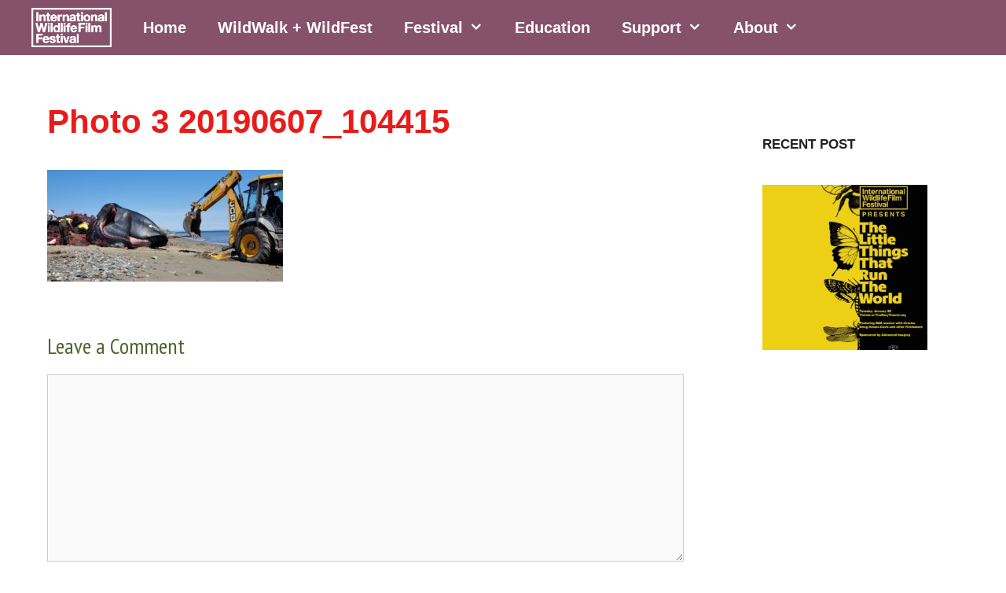

--- FILE ---
content_type: text/html; charset=UTF-8
request_url: http://wildlifefilms.org/photo-3-20190607_104415/
body_size: 23669
content:
<!DOCTYPE html>
<html lang="en-US">
<head>
	<meta charset="UTF-8">
	<meta name='robots' content='index, follow, max-image-preview:large, max-snippet:-1, max-video-preview:-1' />
	<style>img:is([sizes="auto" i], [sizes^="auto," i]) { contain-intrinsic-size: 3000px 1500px }</style>
	<meta name="viewport" content="width=device-width, initial-scale=1">
	<!-- This site is optimized with the Yoast SEO plugin v26.7 - https://yoast.com/wordpress/plugins/seo/ -->
	<title>Photo 3 20190607_104415 &#8226; International Wildlife Film Festival</title>
	<link rel="canonical" href="http://wildlifefilms.org/photo-3-20190607_104415/" />
	<meta property="og:locale" content="en_US" />
	<meta property="og:type" content="article" />
	<meta property="og:title" content="Photo 3 20190607_104415 &#8226; International Wildlife Film Festival" />
	<meta property="og:url" content="http://wildlifefilms.org/photo-3-20190607_104415/" />
	<meta property="og:site_name" content="International Wildlife Film Festival" />
	<meta property="article:publisher" content="https://www.facebook.com/InternationalWildlifeFilmFestival/" />
	<meta property="og:image" content="http://wildlifefilms.org/photo-3-20190607_104415" />
	<meta property="og:image:width" content="1920" />
	<meta property="og:image:height" content="909" />
	<meta property="og:image:type" content="image/jpeg" />
	<meta name="twitter:card" content="summary_large_image" />
	<meta name="twitter:site" content="@IntlWldFilmFest" />
	<script type="application/ld+json" class="yoast-schema-graph">{"@context":"https://schema.org","@graph":[{"@type":"WebPage","@id":"http://wildlifefilms.org/photo-3-20190607_104415/","url":"http://wildlifefilms.org/photo-3-20190607_104415/","name":"Photo 3 20190607_104415 &#8226; International Wildlife Film Festival","isPartOf":{"@id":"https://wildlifefilms.org/#website"},"primaryImageOfPage":{"@id":"http://wildlifefilms.org/photo-3-20190607_104415/#primaryimage"},"image":{"@id":"http://wildlifefilms.org/photo-3-20190607_104415/#primaryimage"},"thumbnailUrl":"http://wildlifefilms.org/wp-content/uploads/sites/2/2021/02/Photo-3-20190607_104415.jpg","datePublished":"2021-02-16T16:25:10+00:00","breadcrumb":{"@id":"http://wildlifefilms.org/photo-3-20190607_104415/#breadcrumb"},"inLanguage":"en-US","potentialAction":[{"@type":"ReadAction","target":["http://wildlifefilms.org/photo-3-20190607_104415/"]}]},{"@type":"ImageObject","inLanguage":"en-US","@id":"http://wildlifefilms.org/photo-3-20190607_104415/#primaryimage","url":"http://wildlifefilms.org/wp-content/uploads/sites/2/2021/02/Photo-3-20190607_104415.jpg","contentUrl":"http://wildlifefilms.org/wp-content/uploads/sites/2/2021/02/Photo-3-20190607_104415.jpg","width":1920,"height":909},{"@type":"BreadcrumbList","@id":"http://wildlifefilms.org/photo-3-20190607_104415/#breadcrumb","itemListElement":[{"@type":"ListItem","position":1,"name":"Home","item":"https://wildlifefilms.org/"},{"@type":"ListItem","position":2,"name":"Photo 3 20190607_104415"}]},{"@type":"WebSite","@id":"https://wildlifefilms.org/#website","url":"https://wildlifefilms.org/","name":"International Wildlife Film Festival","description":"48th International Wildlife Film Festival","publisher":{"@id":"https://wildlifefilms.org/#organization"},"potentialAction":[{"@type":"SearchAction","target":{"@type":"EntryPoint","urlTemplate":"https://wildlifefilms.org/?s={search_term_string}"},"query-input":{"@type":"PropertyValueSpecification","valueRequired":true,"valueName":"search_term_string"}}],"inLanguage":"en-US"},{"@type":"Organization","@id":"https://wildlifefilms.org/#organization","name":"International Wildlife Film Festival","url":"https://wildlifefilms.org/","logo":{"@type":"ImageObject","inLanguage":"en-US","@id":"https://wildlifefilms.org/#/schema/logo/image/","url":"https://wildlifefilms.org/wp-content/uploads/sites/2/2017/01/iwff40-web.png","contentUrl":"https://wildlifefilms.org/wp-content/uploads/sites/2/2017/01/iwff40-web.png","width":600,"height":193,"caption":"International Wildlife Film Festival"},"image":{"@id":"https://wildlifefilms.org/#/schema/logo/image/"},"sameAs":["https://www.facebook.com/InternationalWildlifeFilmFestival/","https://x.com/IntlWldFilmFest"]}]}</script>
	<!-- / Yoast SEO plugin. -->


<link rel='dns-prefetch' href='//www.googletagmanager.com' />
<link href='https://fonts.gstatic.com' crossorigin rel='preconnect' />
<link href='https://fonts.googleapis.com' crossorigin rel='preconnect' />
<link rel="alternate" type="application/rss+xml" title="International Wildlife Film Festival &raquo; Feed" href="http://wildlifefilms.org/feed/" />
<link rel="alternate" type="application/rss+xml" title="International Wildlife Film Festival &raquo; Comments Feed" href="http://wildlifefilms.org/comments/feed/" />
<link rel="alternate" type="application/rss+xml" title="International Wildlife Film Festival &raquo; Photo 3 20190607_104415 Comments Feed" href="http://wildlifefilms.org/feed/?attachment_id=81454" />
		<style>
			.lazyload,
			.lazyloading {
				max-width: 100%;
			}
		</style>
		<script>
window._wpemojiSettings = {"baseUrl":"https:\/\/s.w.org\/images\/core\/emoji\/16.0.1\/72x72\/","ext":".png","svgUrl":"https:\/\/s.w.org\/images\/core\/emoji\/16.0.1\/svg\/","svgExt":".svg","source":{"concatemoji":"http:\/\/wildlifefilms.org\/wp-includes\/js\/wp-emoji-release.min.js?ver=6.8.3"}};
/*! This file is auto-generated */
!function(s,n){var o,i,e;function c(e){try{var t={supportTests:e,timestamp:(new Date).valueOf()};sessionStorage.setItem(o,JSON.stringify(t))}catch(e){}}function p(e,t,n){e.clearRect(0,0,e.canvas.width,e.canvas.height),e.fillText(t,0,0);var t=new Uint32Array(e.getImageData(0,0,e.canvas.width,e.canvas.height).data),a=(e.clearRect(0,0,e.canvas.width,e.canvas.height),e.fillText(n,0,0),new Uint32Array(e.getImageData(0,0,e.canvas.width,e.canvas.height).data));return t.every(function(e,t){return e===a[t]})}function u(e,t){e.clearRect(0,0,e.canvas.width,e.canvas.height),e.fillText(t,0,0);for(var n=e.getImageData(16,16,1,1),a=0;a<n.data.length;a++)if(0!==n.data[a])return!1;return!0}function f(e,t,n,a){switch(t){case"flag":return n(e,"\ud83c\udff3\ufe0f\u200d\u26a7\ufe0f","\ud83c\udff3\ufe0f\u200b\u26a7\ufe0f")?!1:!n(e,"\ud83c\udde8\ud83c\uddf6","\ud83c\udde8\u200b\ud83c\uddf6")&&!n(e,"\ud83c\udff4\udb40\udc67\udb40\udc62\udb40\udc65\udb40\udc6e\udb40\udc67\udb40\udc7f","\ud83c\udff4\u200b\udb40\udc67\u200b\udb40\udc62\u200b\udb40\udc65\u200b\udb40\udc6e\u200b\udb40\udc67\u200b\udb40\udc7f");case"emoji":return!a(e,"\ud83e\udedf")}return!1}function g(e,t,n,a){var r="undefined"!=typeof WorkerGlobalScope&&self instanceof WorkerGlobalScope?new OffscreenCanvas(300,150):s.createElement("canvas"),o=r.getContext("2d",{willReadFrequently:!0}),i=(o.textBaseline="top",o.font="600 32px Arial",{});return e.forEach(function(e){i[e]=t(o,e,n,a)}),i}function t(e){var t=s.createElement("script");t.src=e,t.defer=!0,s.head.appendChild(t)}"undefined"!=typeof Promise&&(o="wpEmojiSettingsSupports",i=["flag","emoji"],n.supports={everything:!0,everythingExceptFlag:!0},e=new Promise(function(e){s.addEventListener("DOMContentLoaded",e,{once:!0})}),new Promise(function(t){var n=function(){try{var e=JSON.parse(sessionStorage.getItem(o));if("object"==typeof e&&"number"==typeof e.timestamp&&(new Date).valueOf()<e.timestamp+604800&&"object"==typeof e.supportTests)return e.supportTests}catch(e){}return null}();if(!n){if("undefined"!=typeof Worker&&"undefined"!=typeof OffscreenCanvas&&"undefined"!=typeof URL&&URL.createObjectURL&&"undefined"!=typeof Blob)try{var e="postMessage("+g.toString()+"("+[JSON.stringify(i),f.toString(),p.toString(),u.toString()].join(",")+"));",a=new Blob([e],{type:"text/javascript"}),r=new Worker(URL.createObjectURL(a),{name:"wpTestEmojiSupports"});return void(r.onmessage=function(e){c(n=e.data),r.terminate(),t(n)})}catch(e){}c(n=g(i,f,p,u))}t(n)}).then(function(e){for(var t in e)n.supports[t]=e[t],n.supports.everything=n.supports.everything&&n.supports[t],"flag"!==t&&(n.supports.everythingExceptFlag=n.supports.everythingExceptFlag&&n.supports[t]);n.supports.everythingExceptFlag=n.supports.everythingExceptFlag&&!n.supports.flag,n.DOMReady=!1,n.readyCallback=function(){n.DOMReady=!0}}).then(function(){return e}).then(function(){var e;n.supports.everything||(n.readyCallback(),(e=n.source||{}).concatemoji?t(e.concatemoji):e.wpemoji&&e.twemoji&&(t(e.twemoji),t(e.wpemoji)))}))}((window,document),window._wpemojiSettings);
</script>
<link rel='stylesheet' id='sbi_styles-css' href='http://wildlifefilms.org/wp-content/plugins/instagram-feed/css/sbi-styles.min.css?ver=6.10.0' media='all' />
<style id='wp-emoji-styles-inline-css'>

	img.wp-smiley, img.emoji {
		display: inline !important;
		border: none !important;
		box-shadow: none !important;
		height: 1em !important;
		width: 1em !important;
		margin: 0 0.07em !important;
		vertical-align: -0.1em !important;
		background: none !important;
		padding: 0 !important;
	}
</style>
<link rel='stylesheet' id='wp-block-library-css' href='http://wildlifefilms.org/wp-includes/css/dist/block-library/style.min.css?ver=6.8.3' media='all' />
<style id='classic-theme-styles-inline-css'>
/*! This file is auto-generated */
.wp-block-button__link{color:#fff;background-color:#32373c;border-radius:9999px;box-shadow:none;text-decoration:none;padding:calc(.667em + 2px) calc(1.333em + 2px);font-size:1.125em}.wp-block-file__button{background:#32373c;color:#fff;text-decoration:none}
</style>
<style id='pdfemb-pdf-embedder-viewer-style-inline-css'>
.wp-block-pdfemb-pdf-embedder-viewer{max-width:none}

</style>
<link rel='stylesheet' id='visual-portfolio-block-filter-by-category-css' href='http://wildlifefilms.org/wp-content/plugins/visual-portfolio/build/gutenberg/blocks/filter-by-category/style.css?ver=1762813929' media='all' />
<link rel='stylesheet' id='visual-portfolio-block-pagination-css' href='http://wildlifefilms.org/wp-content/plugins/visual-portfolio/build/gutenberg/blocks/pagination/style.css?ver=1762813929' media='all' />
<link rel='stylesheet' id='visual-portfolio-block-sort-css' href='http://wildlifefilms.org/wp-content/plugins/visual-portfolio/build/gutenberg/blocks/sort/style.css?ver=1762813929' media='all' />
<style id='filebird-block-filebird-gallery-style-inline-css'>
ul.filebird-block-filebird-gallery{margin:auto!important;padding:0!important;width:100%}ul.filebird-block-filebird-gallery.layout-grid{display:grid;grid-gap:20px;align-items:stretch;grid-template-columns:repeat(var(--columns),1fr);justify-items:stretch}ul.filebird-block-filebird-gallery.layout-grid li img{border:1px solid #ccc;box-shadow:2px 2px 6px 0 rgba(0,0,0,.3);height:100%;max-width:100%;-o-object-fit:cover;object-fit:cover;width:100%}ul.filebird-block-filebird-gallery.layout-masonry{-moz-column-count:var(--columns);-moz-column-gap:var(--space);column-gap:var(--space);-moz-column-width:var(--min-width);columns:var(--min-width) var(--columns);display:block;overflow:auto}ul.filebird-block-filebird-gallery.layout-masonry li{margin-bottom:var(--space)}ul.filebird-block-filebird-gallery li{list-style:none}ul.filebird-block-filebird-gallery li figure{height:100%;margin:0;padding:0;position:relative;width:100%}ul.filebird-block-filebird-gallery li figure figcaption{background:linear-gradient(0deg,rgba(0,0,0,.7),rgba(0,0,0,.3) 70%,transparent);bottom:0;box-sizing:border-box;color:#fff;font-size:.8em;margin:0;max-height:100%;overflow:auto;padding:3em .77em .7em;position:absolute;text-align:center;width:100%;z-index:2}ul.filebird-block-filebird-gallery li figure figcaption a{color:inherit}

</style>
<style id='global-styles-inline-css'>
:root{--wp--preset--aspect-ratio--square: 1;--wp--preset--aspect-ratio--4-3: 4/3;--wp--preset--aspect-ratio--3-4: 3/4;--wp--preset--aspect-ratio--3-2: 3/2;--wp--preset--aspect-ratio--2-3: 2/3;--wp--preset--aspect-ratio--16-9: 16/9;--wp--preset--aspect-ratio--9-16: 9/16;--wp--preset--color--black: #000000;--wp--preset--color--cyan-bluish-gray: #abb8c3;--wp--preset--color--white: #ffffff;--wp--preset--color--pale-pink: #f78da7;--wp--preset--color--vivid-red: #cf2e2e;--wp--preset--color--luminous-vivid-orange: #ff6900;--wp--preset--color--luminous-vivid-amber: #fcb900;--wp--preset--color--light-green-cyan: #7bdcb5;--wp--preset--color--vivid-green-cyan: #00d084;--wp--preset--color--pale-cyan-blue: #8ed1fc;--wp--preset--color--vivid-cyan-blue: #0693e3;--wp--preset--color--vivid-purple: #9b51e0;--wp--preset--color--global-color-8: var(--global-color-8);--wp--preset--color--global-color-9: var(--global-color-9);--wp--preset--color--global-color-10: var(--global-color-10);--wp--preset--color--global-color-11: var(--global-color-11);--wp--preset--color--base-3: var(--base-3);--wp--preset--color--contrast: var(--contrast);--wp--preset--color--contrast-2: var(--contrast-2);--wp--preset--color--contrast-3: var(--contrast-3);--wp--preset--color--base: var(--base);--wp--preset--color--link-normal: var(--link-normal);--wp--preset--color--link-hover: var(--link-hover);--wp--preset--gradient--vivid-cyan-blue-to-vivid-purple: linear-gradient(135deg,rgba(6,147,227,1) 0%,rgb(155,81,224) 100%);--wp--preset--gradient--light-green-cyan-to-vivid-green-cyan: linear-gradient(135deg,rgb(122,220,180) 0%,rgb(0,208,130) 100%);--wp--preset--gradient--luminous-vivid-amber-to-luminous-vivid-orange: linear-gradient(135deg,rgba(252,185,0,1) 0%,rgba(255,105,0,1) 100%);--wp--preset--gradient--luminous-vivid-orange-to-vivid-red: linear-gradient(135deg,rgba(255,105,0,1) 0%,rgb(207,46,46) 100%);--wp--preset--gradient--very-light-gray-to-cyan-bluish-gray: linear-gradient(135deg,rgb(238,238,238) 0%,rgb(169,184,195) 100%);--wp--preset--gradient--cool-to-warm-spectrum: linear-gradient(135deg,rgb(74,234,220) 0%,rgb(151,120,209) 20%,rgb(207,42,186) 40%,rgb(238,44,130) 60%,rgb(251,105,98) 80%,rgb(254,248,76) 100%);--wp--preset--gradient--blush-light-purple: linear-gradient(135deg,rgb(255,206,236) 0%,rgb(152,150,240) 100%);--wp--preset--gradient--blush-bordeaux: linear-gradient(135deg,rgb(254,205,165) 0%,rgb(254,45,45) 50%,rgb(107,0,62) 100%);--wp--preset--gradient--luminous-dusk: linear-gradient(135deg,rgb(255,203,112) 0%,rgb(199,81,192) 50%,rgb(65,88,208) 100%);--wp--preset--gradient--pale-ocean: linear-gradient(135deg,rgb(255,245,203) 0%,rgb(182,227,212) 50%,rgb(51,167,181) 100%);--wp--preset--gradient--electric-grass: linear-gradient(135deg,rgb(202,248,128) 0%,rgb(113,206,126) 100%);--wp--preset--gradient--midnight: linear-gradient(135deg,rgb(2,3,129) 0%,rgb(40,116,252) 100%);--wp--preset--font-size--small: 13px;--wp--preset--font-size--medium: 20px;--wp--preset--font-size--large: 36px;--wp--preset--font-size--x-large: 42px;--wp--preset--spacing--20: 0.44rem;--wp--preset--spacing--30: 0.67rem;--wp--preset--spacing--40: 1rem;--wp--preset--spacing--50: 1.5rem;--wp--preset--spacing--60: 2.25rem;--wp--preset--spacing--70: 3.38rem;--wp--preset--spacing--80: 5.06rem;--wp--preset--shadow--natural: 6px 6px 9px rgba(0, 0, 0, 0.2);--wp--preset--shadow--deep: 12px 12px 50px rgba(0, 0, 0, 0.4);--wp--preset--shadow--sharp: 6px 6px 0px rgba(0, 0, 0, 0.2);--wp--preset--shadow--outlined: 6px 6px 0px -3px rgba(255, 255, 255, 1), 6px 6px rgba(0, 0, 0, 1);--wp--preset--shadow--crisp: 6px 6px 0px rgba(0, 0, 0, 1);}:where(.is-layout-flex){gap: 0.5em;}:where(.is-layout-grid){gap: 0.5em;}body .is-layout-flex{display: flex;}.is-layout-flex{flex-wrap: wrap;align-items: center;}.is-layout-flex > :is(*, div){margin: 0;}body .is-layout-grid{display: grid;}.is-layout-grid > :is(*, div){margin: 0;}:where(.wp-block-columns.is-layout-flex){gap: 2em;}:where(.wp-block-columns.is-layout-grid){gap: 2em;}:where(.wp-block-post-template.is-layout-flex){gap: 1.25em;}:where(.wp-block-post-template.is-layout-grid){gap: 1.25em;}.has-black-color{color: var(--wp--preset--color--black) !important;}.has-cyan-bluish-gray-color{color: var(--wp--preset--color--cyan-bluish-gray) !important;}.has-white-color{color: var(--wp--preset--color--white) !important;}.has-pale-pink-color{color: var(--wp--preset--color--pale-pink) !important;}.has-vivid-red-color{color: var(--wp--preset--color--vivid-red) !important;}.has-luminous-vivid-orange-color{color: var(--wp--preset--color--luminous-vivid-orange) !important;}.has-luminous-vivid-amber-color{color: var(--wp--preset--color--luminous-vivid-amber) !important;}.has-light-green-cyan-color{color: var(--wp--preset--color--light-green-cyan) !important;}.has-vivid-green-cyan-color{color: var(--wp--preset--color--vivid-green-cyan) !important;}.has-pale-cyan-blue-color{color: var(--wp--preset--color--pale-cyan-blue) !important;}.has-vivid-cyan-blue-color{color: var(--wp--preset--color--vivid-cyan-blue) !important;}.has-vivid-purple-color{color: var(--wp--preset--color--vivid-purple) !important;}.has-black-background-color{background-color: var(--wp--preset--color--black) !important;}.has-cyan-bluish-gray-background-color{background-color: var(--wp--preset--color--cyan-bluish-gray) !important;}.has-white-background-color{background-color: var(--wp--preset--color--white) !important;}.has-pale-pink-background-color{background-color: var(--wp--preset--color--pale-pink) !important;}.has-vivid-red-background-color{background-color: var(--wp--preset--color--vivid-red) !important;}.has-luminous-vivid-orange-background-color{background-color: var(--wp--preset--color--luminous-vivid-orange) !important;}.has-luminous-vivid-amber-background-color{background-color: var(--wp--preset--color--luminous-vivid-amber) !important;}.has-light-green-cyan-background-color{background-color: var(--wp--preset--color--light-green-cyan) !important;}.has-vivid-green-cyan-background-color{background-color: var(--wp--preset--color--vivid-green-cyan) !important;}.has-pale-cyan-blue-background-color{background-color: var(--wp--preset--color--pale-cyan-blue) !important;}.has-vivid-cyan-blue-background-color{background-color: var(--wp--preset--color--vivid-cyan-blue) !important;}.has-vivid-purple-background-color{background-color: var(--wp--preset--color--vivid-purple) !important;}.has-black-border-color{border-color: var(--wp--preset--color--black) !important;}.has-cyan-bluish-gray-border-color{border-color: var(--wp--preset--color--cyan-bluish-gray) !important;}.has-white-border-color{border-color: var(--wp--preset--color--white) !important;}.has-pale-pink-border-color{border-color: var(--wp--preset--color--pale-pink) !important;}.has-vivid-red-border-color{border-color: var(--wp--preset--color--vivid-red) !important;}.has-luminous-vivid-orange-border-color{border-color: var(--wp--preset--color--luminous-vivid-orange) !important;}.has-luminous-vivid-amber-border-color{border-color: var(--wp--preset--color--luminous-vivid-amber) !important;}.has-light-green-cyan-border-color{border-color: var(--wp--preset--color--light-green-cyan) !important;}.has-vivid-green-cyan-border-color{border-color: var(--wp--preset--color--vivid-green-cyan) !important;}.has-pale-cyan-blue-border-color{border-color: var(--wp--preset--color--pale-cyan-blue) !important;}.has-vivid-cyan-blue-border-color{border-color: var(--wp--preset--color--vivid-cyan-blue) !important;}.has-vivid-purple-border-color{border-color: var(--wp--preset--color--vivid-purple) !important;}.has-vivid-cyan-blue-to-vivid-purple-gradient-background{background: var(--wp--preset--gradient--vivid-cyan-blue-to-vivid-purple) !important;}.has-light-green-cyan-to-vivid-green-cyan-gradient-background{background: var(--wp--preset--gradient--light-green-cyan-to-vivid-green-cyan) !important;}.has-luminous-vivid-amber-to-luminous-vivid-orange-gradient-background{background: var(--wp--preset--gradient--luminous-vivid-amber-to-luminous-vivid-orange) !important;}.has-luminous-vivid-orange-to-vivid-red-gradient-background{background: var(--wp--preset--gradient--luminous-vivid-orange-to-vivid-red) !important;}.has-very-light-gray-to-cyan-bluish-gray-gradient-background{background: var(--wp--preset--gradient--very-light-gray-to-cyan-bluish-gray) !important;}.has-cool-to-warm-spectrum-gradient-background{background: var(--wp--preset--gradient--cool-to-warm-spectrum) !important;}.has-blush-light-purple-gradient-background{background: var(--wp--preset--gradient--blush-light-purple) !important;}.has-blush-bordeaux-gradient-background{background: var(--wp--preset--gradient--blush-bordeaux) !important;}.has-luminous-dusk-gradient-background{background: var(--wp--preset--gradient--luminous-dusk) !important;}.has-pale-ocean-gradient-background{background: var(--wp--preset--gradient--pale-ocean) !important;}.has-electric-grass-gradient-background{background: var(--wp--preset--gradient--electric-grass) !important;}.has-midnight-gradient-background{background: var(--wp--preset--gradient--midnight) !important;}.has-small-font-size{font-size: var(--wp--preset--font-size--small) !important;}.has-medium-font-size{font-size: var(--wp--preset--font-size--medium) !important;}.has-large-font-size{font-size: var(--wp--preset--font-size--large) !important;}.has-x-large-font-size{font-size: var(--wp--preset--font-size--x-large) !important;}
:where(.wp-block-post-template.is-layout-flex){gap: 1.25em;}:where(.wp-block-post-template.is-layout-grid){gap: 1.25em;}
:where(.wp-block-columns.is-layout-flex){gap: 2em;}:where(.wp-block-columns.is-layout-grid){gap: 2em;}
:root :where(.wp-block-pullquote){font-size: 1.5em;line-height: 1.6;}
:where(.wp-block-visual-portfolio-loop.is-layout-flex){gap: 1.25em;}:where(.wp-block-visual-portfolio-loop.is-layout-grid){gap: 1.25em;}
</style>
<link rel='stylesheet' id='ctct_form_styles-css' href='http://wildlifefilms.org/wp-content/plugins/constant-contact-forms/assets/css/style.css?ver=2.12.0' media='all' />
<link rel='stylesheet' id='contact-form-7-css' href='http://wildlifefilms.org/wp-content/plugins/contact-form-7/includes/css/styles.css?ver=6.1.4' media='all' />
<link rel='stylesheet' id='generate-style-css' href='http://wildlifefilms.org/wp-content/themes/generatepress/assets/css/all.min.css?ver=3.6.0' media='all' />
<style id='generate-style-inline-css'>
body{background-color:var(--base-3);color:var(--global-color-8);}a{color:var(--link-normal);}a{text-decoration:underline;}.entry-title a, .site-branding a, a.button, .wp-block-button__link, .main-navigation a{text-decoration:none;}a:hover, a:focus, a:active{color:var(--link-hover);}body .grid-container{max-width:1200px;}.wp-block-group__inner-container{max-width:1200px;margin-left:auto;margin-right:auto;}@media (max-width: 500px) and (min-width: 769px){.inside-header{display:flex;flex-direction:column;align-items:center;}.site-logo, .site-branding{margin-bottom:1.5em;}#site-navigation{margin:0 auto;}.header-widget{margin-top:1.5em;}}.site-header .header-image{width:110px;}.generate-back-to-top{font-size:20px;border-radius:3px;position:fixed;bottom:30px;right:30px;line-height:40px;width:40px;text-align:center;z-index:10;transition:opacity 300ms ease-in-out;opacity:0.1;transform:translateY(1000px);}.generate-back-to-top__show{opacity:1;transform:translateY(0);}:root{--global-color-8:#86516B;--global-color-9:#E91C19;--global-color-10:#F4DA00;--global-color-11:#4D662C;--base-3:#ffffff;--contrast:#222222;--contrast-2:#575760;--contrast-3:#b2b2be;--base:#f0f0f0;--link-normal:#3344dd;--link-hover:#b50010;}:root .has-global-color-8-color{color:var(--global-color-8);}:root .has-global-color-8-background-color{background-color:var(--global-color-8);}:root .has-global-color-9-color{color:var(--global-color-9);}:root .has-global-color-9-background-color{background-color:var(--global-color-9);}:root .has-global-color-10-color{color:var(--global-color-10);}:root .has-global-color-10-background-color{background-color:var(--global-color-10);}:root .has-global-color-11-color{color:var(--global-color-11);}:root .has-global-color-11-background-color{background-color:var(--global-color-11);}:root .has-base-3-color{color:var(--base-3);}:root .has-base-3-background-color{background-color:var(--base-3);}:root .has-contrast-color{color:var(--contrast);}:root .has-contrast-background-color{background-color:var(--contrast);}:root .has-contrast-2-color{color:var(--contrast-2);}:root .has-contrast-2-background-color{background-color:var(--contrast-2);}:root .has-contrast-3-color{color:var(--contrast-3);}:root .has-contrast-3-background-color{background-color:var(--contrast-3);}:root .has-base-color{color:var(--base);}:root .has-base-background-color{background-color:var(--base);}:root .has-link-normal-color{color:var(--link-normal);}:root .has-link-normal-background-color{background-color:var(--link-normal);}:root .has-link-hover-color{color:var(--link-hover);}:root .has-link-hover-background-color{background-color:var(--link-hover);}body, button, input, select, textarea{font-family:Helvetica;font-weight:400;font-size:18px;}body{line-height:1.6;}.top-bar{font-family:Helvetica;font-weight:bold;font-size:13px;}.main-title{font-family:Helvetica;font-size:25px;}.site-description{font-size:15px;}.main-navigation a, .main-navigation .menu-toggle, .main-navigation .menu-bar-items{font-family:Helvetica;font-weight:bold;font-size:20px;}.widget-title{font-family:Helvetica;font-size:20px;}button:not(.menu-toggle),html input[type="button"],input[type="reset"],input[type="submit"],.button,.wp-block-button .wp-block-button__link{font-family:Helvetica;font-weight:bold;font-size:18px;}.site-info{font-family:Helvetica;font-size:10px;}h1{font-family:Helvetica;font-weight:800;font-size:40;}h2{font-family:PT Sans Narrow, sans-serif;font-weight:500;font-size:36px;}h3{font-family:PT Sans Narrow, sans-serif;font-weight:400;font-size:28px;line-height:1.2;}h4{font-family:PT Sans Narrow, sans-serif;font-size:24px;}h5{font-family:PT Sans Narrow, sans-serif;font-size:20px;}.top-bar{background-color:var(--global-color-11);color:var(--base-3);}.top-bar a{color:var(--global-color-11);}.top-bar a:hover{color:var(--global-color-13);}.site-header{background-color:var(--global-color-12);color:var(--global-color-12);}.site-header a{color:var(--global-color-11);}.site-header a:hover{color:var(--global-color-13);}.main-title a,.main-title a:hover{color:var(--contrast);}.site-description{color:var(--contrast);}.main-navigation,.main-navigation ul ul{background-color:var(--global-color-8);}.main-navigation .main-nav ul li a, .main-navigation .menu-toggle, .main-navigation .menu-bar-items{color:var(--base-3);}.main-navigation .main-nav ul li:not([class*="current-menu-"]):hover > a, .main-navigation .main-nav ul li:not([class*="current-menu-"]):focus > a, .main-navigation .main-nav ul li.sfHover:not([class*="current-menu-"]) > a, .main-navigation .menu-bar-item:hover > a, .main-navigation .menu-bar-item.sfHover > a{color:var(--contrast);background-color:var(--base-3);}button.menu-toggle:hover,button.menu-toggle:focus,.main-navigation .mobile-bar-items a,.main-navigation .mobile-bar-items a:hover,.main-navigation .mobile-bar-items a:focus{color:var(--base-3);}.main-navigation .main-nav ul li[class*="current-menu-"] > a{color:var(--contrast);background-color:var(--base-3);}.navigation-search input[type="search"],.navigation-search input[type="search"]:active, .navigation-search input[type="search"]:focus, .main-navigation .main-nav ul li.search-item.active > a, .main-navigation .menu-bar-items .search-item.active > a{color:var(--contrast);background-color:var(--base-3);}.main-navigation ul ul{background-color:var(--global-color-11);}.main-navigation .main-nav ul ul li a{color:var(--base-3);}.main-navigation .main-nav ul ul li:not([class*="current-menu-"]):hover > a,.main-navigation .main-nav ul ul li:not([class*="current-menu-"]):focus > a, .main-navigation .main-nav ul ul li.sfHover:not([class*="current-menu-"]) > a{color:var(--base-3);background-color:var(--global-color-9);}.main-navigation .main-nav ul ul li[class*="current-menu-"] > a{color:var(--base-3);background-color:var(--global-color-9);}.separate-containers .inside-article, .separate-containers .comments-area, .separate-containers .page-header, .one-container .container, .separate-containers .paging-navigation, .inside-page-header{color:var(--contrast);background-color:var(--base-3);}.inside-article a,.paging-navigation a,.comments-area a,.page-header a{color:var(--link-normal);}.inside-article a:hover,.paging-navigation a:hover,.comments-area a:hover,.page-header a:hover{color:var(--link-hover);}.entry-header h1,.page-header h1{color:var(--global-color-9);}.entry-meta{color:#595959;}.entry-meta a{color:#595959;}.entry-meta a:hover{color:var(--global-color-11);}h1{color:var(--global-color-9);}h2{color:var(--global-color-11);}h3{color:var(--global-color-11);}h4{color:var(--global-color-11);}h5{color:var(--global-color-11);}h6{color:var(--global-color-11);}.sidebar .widget{background-color:#ffffff;}.sidebar .widget .widget-title{color:#000000;}.footer-widgets{color:var(--base-3);background-color:var(--contrast);}.footer-widgets a{color:var(--global-color-11);}.footer-widgets a:hover{color:var(--global-color-13);}.footer-widgets .widget-title{color:var(--base-3);}.site-info{background-color:var(--base-3);}.site-info a{color:var(--global-color-10);}.site-info a:hover{color:var(--global-color-13);}.footer-bar .widget_nav_menu .current-menu-item a{color:var(--global-color-13);}input[type="text"],input[type="email"],input[type="url"],input[type="password"],input[type="search"],input[type="tel"],input[type="number"],textarea,select{color:var(--contrast);background-color:#fafafa;border-color:#cccccc;}input[type="text"]:focus,input[type="email"]:focus,input[type="url"]:focus,input[type="password"]:focus,input[type="search"]:focus,input[type="tel"]:focus,input[type="number"]:focus,textarea:focus,select:focus{color:#666666;background-color:#ffffff;border-color:#bfbfbf;}button,html input[type="button"],input[type="reset"],input[type="submit"],a.button,a.wp-block-button__link:not(.has-background){color:var(--global-color-8);background-color:var(--global-color-10);}button:hover,html input[type="button"]:hover,input[type="reset"]:hover,input[type="submit"]:hover,a.button:hover,button:focus,html input[type="button"]:focus,input[type="reset"]:focus,input[type="submit"]:focus,a.button:focus,a.wp-block-button__link:not(.has-background):active,a.wp-block-button__link:not(.has-background):focus,a.wp-block-button__link:not(.has-background):hover{color:var(--base-3);background-color:#7e3a75;}a.generate-back-to-top{background-color:rgba( 0,0,0,0.4 );color:#ffffff;}a.generate-back-to-top:hover,a.generate-back-to-top:focus{background-color:rgba( 0,0,0,0.6 );color:#ffffff;}:root{--gp-search-modal-bg-color:var(--base-3);--gp-search-modal-text-color:var(--contrast);--gp-search-modal-overlay-bg-color:rgba(0,0,0,0.2);}@media (max-width: 768px){.main-navigation .menu-bar-item:hover > a, .main-navigation .menu-bar-item.sfHover > a{background:none;color:var(--base-3);}}.inside-top-bar{padding:20px 10px 20px 10px;}.inside-header{padding:20px 25px 20px 25px;}.separate-containers .inside-article, .separate-containers .comments-area, .separate-containers .page-header, .separate-containers .paging-navigation, .one-container .site-content, .inside-page-header{padding:60px;}.site-main .wp-block-group__inner-container{padding:60px;}.entry-content .alignwide, body:not(.no-sidebar) .entry-content .alignfull{margin-left:-60px;width:calc(100% + 120px);max-width:calc(100% + 120px);}.container.grid-container{max-width:1320px;}.one-container.right-sidebar .site-main,.one-container.both-right .site-main{margin-right:60px;}.one-container.left-sidebar .site-main,.one-container.both-left .site-main{margin-left:60px;}.one-container.both-sidebars .site-main{margin:0px 60px 0px 60px;}.main-navigation .main-nav ul li a,.menu-toggle,.main-navigation .mobile-bar-items a{line-height:70px;}.main-navigation .main-nav ul ul li a{padding:16px 20px 16px 20px;}.main-navigation ul ul{width:220px;}.navigation-search input[type="search"]{height:70px;}.rtl .menu-item-has-children .dropdown-menu-toggle{padding-left:20px;}.menu-item-has-children ul .dropdown-menu-toggle{padding-top:16px;padding-bottom:16px;margin-top:-16px;}.rtl .main-navigation .main-nav ul li.menu-item-has-children > a{padding-right:20px;}.footer-widgets{padding:60px;}.site-info{padding:20px 0px 20px 0px;}@media (max-width:768px){.separate-containers .inside-article, .separate-containers .comments-area, .separate-containers .page-header, .separate-containers .paging-navigation, .one-container .site-content, .inside-page-header{padding:30px;}.site-main .wp-block-group__inner-container{padding:30px;}.site-info{padding-right:10px;padding-left:10px;}.entry-content .alignwide, body:not(.no-sidebar) .entry-content .alignfull{margin-left:-30px;width:calc(100% + 60px);max-width:calc(100% + 60px);}}/* End cached CSS */@media (max-width: 768px){.main-navigation .menu-toggle,.main-navigation .mobile-bar-items,.sidebar-nav-mobile:not(#sticky-placeholder){display:block;}.main-navigation ul,.gen-sidebar-nav{display:none;}[class*="nav-float-"] .site-header .inside-header > *{float:none;clear:both;}}
.footer-widgets{background-repeat:no-repeat;background-size:cover;}
.dynamic-author-image-rounded{border-radius:100%;}.dynamic-featured-image, .dynamic-author-image{vertical-align:middle;}.one-container.blog .dynamic-content-template:not(:last-child), .one-container.archive .dynamic-content-template:not(:last-child){padding-bottom:0px;}.dynamic-entry-excerpt > p:last-child{margin-bottom:0px;}
.main-navigation .main-nav ul li a,.menu-toggle,.main-navigation .mobile-bar-items a{transition: line-height 300ms ease}.main-navigation.toggled .main-nav > ul{background-color: var(--global-color-8)}
@media (max-width: 768px){.main-navigation .main-nav ul li a,.main-navigation .menu-toggle,.main-navigation .mobile-bar-items a,.main-navigation .menu-bar-item > a{line-height:52px;}.main-navigation .site-logo.navigation-logo img, .mobile-header-navigation .site-logo.mobile-header-logo img, .navigation-search input[type="search"]{height:52px;}}@media (max-width: 1024px),(min-width:1025px){.main-navigation.sticky-navigation-transition .main-nav > ul > li > a,.sticky-navigation-transition .menu-toggle,.main-navigation.sticky-navigation-transition .mobile-bar-items a, .sticky-navigation-transition .navigation-branding .main-title{line-height:60px;}.main-navigation.sticky-navigation-transition .site-logo img, .main-navigation.sticky-navigation-transition .navigation-search input[type="search"], .main-navigation.sticky-navigation-transition .navigation-branding img{height:60px;}}.main-navigation.slideout-navigation .main-nav > ul > li > a{line-height:66px;}
</style>
<link rel='stylesheet' id='generate-font-icons-css' href='http://wildlifefilms.org/wp-content/themes/generatepress/assets/css/components/font-icons.min.css?ver=3.6.0' media='all' />
<link rel='stylesheet' id='generate-google-fonts-css' href='https://fonts.googleapis.com/css?family=PT+Sans+Narrow%3Aregular%2C700&#038;display=auto&#038;ver=3.6.0' media='all' />
<link rel='stylesheet' id='generateblocks-global-css' href='http://wildlifefilms.org/wp-content/uploads/sites/2/generateblocks/style_blog-2-global.css?ver=1767897255' media='all' />
<style id='generateblocks-inline-css'>
.gb-container.gb-tabs__item:not(.gb-tabs__item-open){display:none;}.gb-container-045df4f5{text-align:center;}.gb-container-55930399{background-color:var(--contrast);background-image:linear-gradient(180deg, rgba(255, 255, 255, 0.1) 35%, var(--contrast-4) 35%);}.gb-container-6e310f6f{max-width:1200px;padding:3rem 2rem;margin-right:auto;margin-left:auto;border-top-left-radius:1.5em;border-top-right-radius:1.5rem;color:var(--base-3);}.gb-grid-wrapper > .gb-grid-column-805e2ae6{width:40%;}.gb-grid-wrapper > .gb-grid-column-a8050ade{width:30%;}.gb-grid-wrapper > .gb-grid-column-f929cdce{width:30%;}.gb-container-32a929d2{text-align:center;margin-right:auto;margin-left:auto;background-color:var(--base);color:var(--global-color-8);}.gb-container-1bdc0653{max-width:1200px;display:block;padding-top:10px;padding-bottom:10px;margin-right:auto;margin-left:auto;}.gb-container-f4528973{padding:0;margin:0;background-color:var(--contrast);}div.gb-headline-0deaae32{font-size:18px;font-weight:700;text-align:center;color:var(--base-3);}p.gb-headline-3fc04345{font-size:14px;text-align:left;margin-top:3rem;margin-bottom:3rem;}p.gb-headline-7c5c3093{display:flex;flex-direction:row;flex-wrap:nowrap;align-items:flex-start;column-gap:0.5em;}p.gb-headline-7c5c3093 .gb-icon{line-height:0;color:var(--accent);}p.gb-headline-7c5c3093 .gb-icon svg{fill:currentColor;}p.gb-headline-2da2da58{display:flex;align-items:flex-start;justify-content:flex-start;column-gap:0.5em;}p.gb-headline-2da2da58 .gb-icon{line-height:0;color:var(--accent);}p.gb-headline-2da2da58 .gb-icon svg{fill:currentColor;}p.gb-headline-9c12d6d4{display:flex;align-items:center;column-gap:0.5em;color:var(--base-3);}p.gb-headline-9c12d6d4 a{color:var(--global-color-10);}p.gb-headline-9c12d6d4 a:hover{color:var(--base-3);}p.gb-headline-9c12d6d4 .gb-icon{line-height:0;color:var(--accent);}p.gb-headline-9c12d6d4 .gb-icon svg{width:1em;height:1em;fill:currentColor;}p.gb-headline-a3079a48{display:flex;align-items:center;column-gap:0.5em;}p.gb-headline-a3079a48 a{color:var(--global-color-10);}p.gb-headline-a3079a48 .gb-icon{line-height:0;color:var(--base-3);}p.gb-headline-a3079a48 .gb-icon svg{width:1em;height:1em;fill:currentColor;}p.gb-headline-a5718339{display:flex;align-items:center;column-gap:0.5em;}p.gb-headline-a5718339 a{color:var(--global-color-10);}p.gb-headline-a5718339 .gb-icon{line-height:0;color:var(--base-3);}p.gb-headline-a5718339 .gb-icon svg{width:1em;height:1em;fill:currentColor;}h4.gb-headline-4556aff3{font-weight:bold;text-transform:uppercase;border-bottom-color:var(--base-3);color:var(--base-3);}p.gb-headline-1c5d680f{font-size:1.0625rem;margin-bottom:.25rem;}p.gb-headline-1c5d680f a{color:var(--global-color-10);}p.gb-headline-1c5d680f a:hover{color:var(--base-3);}p.gb-headline-9f8e0617{font-size:1.0625rem;margin-bottom:.25rem;}p.gb-headline-9f8e0617 a{color:var(--global-color-10);}p.gb-headline-9f8e0617 a:hover{color:var(--base-3);}p.gb-headline-0b2199ed{font-size:1.0625rem;margin-bottom:.25rem;}p.gb-headline-0b2199ed a{color:var(--global-color-10);}p.gb-headline-0b2199ed a:hover{color:var(--base-3);}p.gb-headline-aa90c515{font-size:12px;font-weight:500;text-align:center;}.gb-grid-wrapper-99736a7d{display:flex;flex-wrap:wrap;row-gap:20px;margin-left:-40px;}.gb-grid-wrapper-99736a7d > .gb-grid-column{box-sizing:border-box;padding-left:40px;}.gb-accordion__item:not(.gb-accordion__item-open) > .gb-button .gb-accordion__icon-open{display:none;}.gb-accordion__item.gb-accordion__item-open > .gb-button .gb-accordion__icon{display:none;}a.gb-button-5799d3a8{display:inline-flex;padding:10px 15px;margin-top:20px;background-color:var(--global-color-10);color:var(--contrast);text-decoration:none;}a.gb-button-5799d3a8:hover, a.gb-button-5799d3a8:active, a.gb-button-5799d3a8:focus{background-color:#7e3a75;color:#ffffff;}@media (max-width: 1024px) {.gb-container-55930399{padding-top:2rem;}.gb-container-6e310f6f{padding:2rem;}.gb-grid-wrapper > .gb-grid-column-805e2ae6{width:33%;}.gb-grid-wrapper > .gb-grid-column-a8050ade{width:33%;}.gb-grid-wrapper > .gb-grid-column-f929cdce{width:33%;}}@media (max-width: 767px) {.gb-container-55930399{padding-top:1rem;padding-bottom:1rem;}.gb-container-6e310f6f{padding:2rem;border-top-left-radius:0em;border-top-right-radius:0rem;}.gb-grid-wrapper > .gb-grid-column-805e2ae6{width:100%;}.gb-grid-wrapper > .gb-grid-column-a8050ade{width:100%;}.gb-grid-wrapper > .gb-grid-column-f929cdce{width:100%;}.gb-container-1bdc0653{padding-top:15px;padding-bottom:15px;}}:root{--gb-container-width:1200px;}.gb-container .wp-block-image img{vertical-align:middle;}.gb-grid-wrapper .wp-block-image{margin-bottom:0;}.gb-highlight{background:none;}.gb-shape{line-height:0;}.gb-container-link{position:absolute;top:0;right:0;bottom:0;left:0;z-index:99;}
</style>
<link rel='stylesheet' id='generate-sticky-css' href='http://wildlifefilms.org/wp-content/plugins/gp-premium/menu-plus/functions/css/sticky.min.css?ver=2.5.5' media='all' />
<link rel='stylesheet' id='generate-offside-css' href='http://wildlifefilms.org/wp-content/plugins/gp-premium/menu-plus/functions/css/offside.min.css?ver=2.5.5' media='all' />
<style id='generate-offside-inline-css'>
:root{--gp-slideout-width:265px;}.slideout-navigation, .slideout-navigation a{color:var(--base-3);}.slideout-navigation button.slideout-exit{color:var(--base-3);padding-left:20px;padding-right:20px;}.slideout-navigation .dropdown-menu-toggle:before{content:"\f107";}.slideout-navigation .sfHover > a .dropdown-menu-toggle:before{content:"\f106";}@media (max-width: 768px){.menu-bar-item.slideout-toggle{display:none;}}
</style>
<link rel='stylesheet' id='gp-premium-icons-css' href='http://wildlifefilms.org/wp-content/plugins/gp-premium/general/icons/icons.min.css?ver=2.5.5' media='all' />
<link rel='stylesheet' id='generate-navigation-branding-css' href='http://wildlifefilms.org/wp-content/plugins/gp-premium/menu-plus/functions/css/navigation-branding.min.css?ver=2.5.5' media='all' />
<style id='generate-navigation-branding-inline-css'>
@media (max-width: 768px){.site-header, #site-navigation, #sticky-navigation{display:none !important;opacity:0.0;}#mobile-header{display:block !important;width:100% !important;}#mobile-header .main-nav > ul{display:none;}#mobile-header.toggled .main-nav > ul, #mobile-header .menu-toggle, #mobile-header .mobile-bar-items{display:block;}#mobile-header .main-nav{-ms-flex:0 0 100%;flex:0 0 100%;-webkit-box-ordinal-group:5;-ms-flex-order:4;order:4;}}.main-navigation .sticky-navigation-logo, .main-navigation.navigation-stick .site-logo:not(.mobile-header-logo){display:none;}.main-navigation.navigation-stick .sticky-navigation-logo{display:block;}.navigation-branding img, .site-logo.mobile-header-logo img{height:70px;width:auto;}.navigation-branding .main-title{line-height:70px;}@media (max-width: 1210px){#site-navigation .navigation-branding, #sticky-navigation .navigation-branding{margin-left:10px;}}@media (max-width: 768px){.main-navigation:not(.slideout-navigation) .main-nav{-ms-flex:0 0 100%;flex:0 0 100%;}.main-navigation:not(.slideout-navigation) .inside-navigation{-ms-flex-wrap:wrap;flex-wrap:wrap;display:-webkit-box;display:-ms-flexbox;display:flex;}.nav-aligned-center .navigation-branding, .nav-aligned-left .navigation-branding{margin-right:auto;}.nav-aligned-center  .main-navigation.has-branding:not(.slideout-navigation) .inside-navigation .main-nav,.nav-aligned-center  .main-navigation.has-sticky-branding.navigation-stick .inside-navigation .main-nav,.nav-aligned-left  .main-navigation.has-branding:not(.slideout-navigation) .inside-navigation .main-nav,.nav-aligned-left  .main-navigation.has-sticky-branding.navigation-stick .inside-navigation .main-nav{margin-right:0px;}.navigation-branding img, .site-logo.mobile-header-logo{height:52px;}.navigation-branding .main-title{line-height:52px;}}
</style>
<script src="http://wildlifefilms.org/wp-includes/js/jquery/jquery.min.js?ver=3.7.1" id="jquery-core-js"></script>

<!-- Google tag (gtag.js) snippet added by Site Kit -->
<!-- Google Analytics snippet added by Site Kit -->
<script src="https://www.googletagmanager.com/gtag/js?id=GT-WB7BTWZ" id="google_gtagjs-js" async></script>
<script id="google_gtagjs-js-after">
window.dataLayer = window.dataLayer || [];function gtag(){dataLayer.push(arguments);}
gtag("set","linker",{"domains":["wildlifefilms.org"]});
gtag("js", new Date());
gtag("set", "developer_id.dZTNiMT", true);
gtag("config", "GT-WB7BTWZ");
 window._googlesitekit = window._googlesitekit || {}; window._googlesitekit.throttledEvents = []; window._googlesitekit.gtagEvent = (name, data) => { var key = JSON.stringify( { name, data } ); if ( !! window._googlesitekit.throttledEvents[ key ] ) { return; } window._googlesitekit.throttledEvents[ key ] = true; setTimeout( () => { delete window._googlesitekit.throttledEvents[ key ]; }, 5 ); gtag( "event", name, { ...data, event_source: "site-kit" } ); };
</script>
<link rel="https://api.w.org/" href="http://wildlifefilms.org/wp-json/" /><link rel="alternate" title="JSON" type="application/json" href="http://wildlifefilms.org/wp-json/wp/v2/media/81454" /><link rel="EditURI" type="application/rsd+xml" title="RSD" href="http://wildlifefilms.org/xmlrpc.php?rsd" />
<link rel='shortlink' href='http://wildlifefilms.org/?p=81454' />
<link rel="alternate" title="oEmbed (JSON)" type="application/json+oembed" href="http://wildlifefilms.org/wp-json/oembed/1.0/embed?url=http%3A%2F%2Fwildlifefilms.org%2Fphoto-3-20190607_104415%2F" />
<link rel="alternate" title="oEmbed (XML)" type="text/xml+oembed" href="http://wildlifefilms.org/wp-json/oembed/1.0/embed?url=http%3A%2F%2Fwildlifefilms.org%2Fphoto-3-20190607_104415%2F&#038;format=xml" />
<meta name="generator" content="Site Kit by Google 1.170.0" /><script type='text/javascript'>
/* <![CDATA[ */
var VPData = {"version":"3.4.1","pro":false,"__":{"couldnt_retrieve_vp":"Couldn't retrieve Visual Portfolio ID.","pswp_close":"Close (Esc)","pswp_share":"Share","pswp_fs":"Toggle fullscreen","pswp_zoom":"Zoom in\/out","pswp_prev":"Previous (arrow left)","pswp_next":"Next (arrow right)","pswp_share_fb":"Share on Facebook","pswp_share_tw":"Tweet","pswp_share_x":"X","pswp_share_pin":"Pin it","pswp_download":"Download","fancybox_close":"Close","fancybox_next":"Next","fancybox_prev":"Previous","fancybox_error":"The requested content cannot be loaded. <br \/> Please try again later.","fancybox_play_start":"Start slideshow","fancybox_play_stop":"Pause slideshow","fancybox_full_screen":"Full screen","fancybox_thumbs":"Thumbnails","fancybox_download":"Download","fancybox_share":"Share","fancybox_zoom":"Zoom"},"settingsPopupGallery":{"enable_on_wordpress_images":false,"vendor":"fancybox","deep_linking":false,"deep_linking_url_to_share_images":false,"show_arrows":true,"show_counter":true,"show_zoom_button":true,"show_fullscreen_button":true,"show_share_button":true,"show_close_button":true,"show_thumbs":true,"show_download_button":false,"show_slideshow":false,"click_to_zoom":true,"restore_focus":true},"screenSizes":[320,576,768,992,1200]};
/* ]]> */
</script>
		<noscript>
			<style type="text/css">
				.vp-portfolio__preloader-wrap{display:none}.vp-portfolio__filter-wrap,.vp-portfolio__items-wrap,.vp-portfolio__pagination-wrap,.vp-portfolio__sort-wrap{opacity:1;visibility:visible}.vp-portfolio__item .vp-portfolio__item-img noscript+img,.vp-portfolio__thumbnails-wrap{display:none}
			</style>
		</noscript>
				<script>
			document.documentElement.className = document.documentElement.className.replace('no-js', 'js');
		</script>
				<style>
			.no-js img.lazyload {
				display: none;
			}

			figure.wp-block-image img.lazyloading {
				min-width: 150px;
			}

			.lazyload,
			.lazyloading {
				--smush-placeholder-width: 100px;
				--smush-placeholder-aspect-ratio: 1/1;
				width: var(--smush-image-width, var(--smush-placeholder-width)) !important;
				aspect-ratio: var(--smush-image-aspect-ratio, var(--smush-placeholder-aspect-ratio)) !important;
			}

						.lazyload, .lazyloading {
				opacity: 0;
			}

			.lazyloaded {
				opacity: 1;
				transition: opacity 400ms;
				transition-delay: 0ms;
			}

					</style>
		<meta name="google-site-verification" content="sc91YW0cO05pATZtDigFHY4PE8BE8O1tM4fyAKiF6FA">		<style type="text/css">
			/* If html does not have either class, do not show lazy loaded images. */
			html:not(.vp-lazyload-enabled):not(.js) .vp-lazyload {
				display: none;
			}
		</style>
		<script>
			document.documentElement.classList.add(
				'vp-lazyload-enabled'
			);
		</script>
		<!-- Google tag (gtag.js) -->
<script async src="https://www.googletagmanager.com/gtag/js?id=G-SHSZJES16D"></script>
<script>
  window.dataLayer = window.dataLayer || [];
  function gtag(){dataLayer.push(arguments);}
  gtag('js', new Date());

  gtag('config', 'G-SHSZJES16D');
</script><!-- Google Tag Manager -->
<script>(function(w,d,s,l,i){w[l]=w[l]||[];w[l].push({'gtm.start':
new Date().getTime(),event:'gtm.js'});var f=d.getElementsByTagName(s)[0],
j=d.createElement(s),dl=l!='dataLayer'?'&l='+l:'';j.async=true;j.src=
'https://www.googletagmanager.com/gtm.js?id='+i+dl;f.parentNode.insertBefore(j,f);
})(window,document,'script','dataLayer','GTM-NXTK3HB');</script>
<!-- End Google Tag Manager --><link rel="icon" href="http://wildlifefilms.org/wp-content/uploads/sites/2/2026/01/cropped-iwff-2026_logo_square_yellow-tan-04-scaled-1-32x32.png" sizes="32x32" />
<link rel="icon" href="http://wildlifefilms.org/wp-content/uploads/sites/2/2026/01/cropped-iwff-2026_logo_square_yellow-tan-04-scaled-1-192x192.png" sizes="192x192" />
<link rel="apple-touch-icon" href="http://wildlifefilms.org/wp-content/uploads/sites/2/2026/01/cropped-iwff-2026_logo_square_yellow-tan-04-scaled-1-180x180.png" />
<meta name="msapplication-TileImage" content="http://wildlifefilms.org/wp-content/uploads/sites/2/2026/01/cropped-iwff-2026_logo_square_yellow-tan-04-scaled-1-270x270.png" />
		<style id="wp-custom-css">
			/* GeneratePress Site CSS */ /* Content styles */
.list-space ul.wp-block-list {
	margin-left: 10px
}


.hide {
	display: none;
}		</style>
		</head>

<body class="attachment wp-singular attachment-template-default single single-attachment postid-81454 attachmentid-81454 attachment-jpeg wp-custom-logo wp-embed-responsive wp-theme-generatepress post-image-above-header post-image-aligned-center slideout-enabled slideout-mobile sticky-menu-fade sticky-enabled both-sticky-menu mobile-header mobile-header-logo mobile-header-sticky ctct-generatepress right-sidebar nav-below-header one-container fluid-header active-footer-widgets-4 nav-aligned-left header-aligned-left dropdown-hover" itemtype="https://schema.org/Blog" itemscope>
	<!-- Google Tag Manager (noscript) -->
<noscript><iframe src="https://www.googletagmanager.com/ns.html?id=GTM-NXTK3HB"
height="0" width="0" style="display:none;visibility:hidden"></iframe></noscript>
<!-- End Google Tag Manager (noscript) --><a class="screen-reader-text skip-link" href="#content" title="Skip to content">Skip to content</a>		<nav id="mobile-header" itemtype="https://schema.org/SiteNavigationElement" itemscope class="main-navigation mobile-header-navigation has-branding has-sticky-branding">
			<div class="inside-navigation grid-container grid-parent">
				<div class="site-logo mobile-header-logo">
						<a href="http://wildlifefilms.org/" title="International Wildlife Film Festival" rel="home">
							<img data-src="https://wildlifefilms.org/wp-content/uploads/sites/2/2023/11/IWFFlogo_polar.png" alt="International Wildlife Film Festival" class="is-logo-image lazyload" width="1367" height="671" src="[data-uri]" style="--smush-placeholder-width: 1367px; --smush-placeholder-aspect-ratio: 1367/671;" />
						</a>
					</div>					<button class="menu-toggle" aria-controls="mobile-menu" aria-expanded="false">
						<span class="screen-reader-text">Menu</span>					</button>
					<div id="mobile-menu" class="main-nav"><ul id="menu-main-nav" class=" menu sf-menu"><li id="menu-item-82346" class="menu-item menu-item-type-post_type menu-item-object-page menu-item-home menu-item-82346"><a href="http://wildlifefilms.org/">Home</a></li>
<li id="menu-item-83397" class="menu-item menu-item-type-post_type menu-item-object-page menu-item-83397"><a href="http://wildlifefilms.org/wildwalk/">WildWalk + WildFest</a></li>
<li id="menu-item-85792" class="menu-item menu-item-type-post_type menu-item-object-page menu-item-has-children menu-item-85792"><a href="http://wildlifefilms.org/films/">Festival<span role="presentation" class="dropdown-menu-toggle"></span></a>
<ul class="sub-menu">
	<li id="menu-item-88665" class="menu-item menu-item-type-post_type menu-item-object-page menu-item-88665"><a href="http://wildlifefilms.org/submissions/">Submissions</a></li>
	<li id="menu-item-86043" class="menu-item menu-item-type-post_type menu-item-object-page menu-item-86043"><a href="http://wildlifefilms.org/special-events/">Special Events</a></li>
	<li id="menu-item-85790" class="menu-item menu-item-type-post_type menu-item-object-page menu-item-85790"><a href="http://wildlifefilms.org/films/">IWFF 48 Selections</a></li>
	<li id="menu-item-86422" class="menu-item menu-item-type-post_type menu-item-object-page menu-item-86422"><a href="http://wildlifefilms.org/award-winners/">IWFF 48 Award Winners</a></li>
	<li id="menu-item-85927" class="menu-item menu-item-type-post_type menu-item-object-page menu-item-85927"><a href="http://wildlifefilms.org/meet-the-jury/">IWFF 48 Jury</a></li>
</ul>
</li>
<li id="menu-item-83355" class="menu-item menu-item-type-post_type menu-item-object-page menu-item-83355"><a href="http://wildlifefilms.org/education/">Education</a></li>
<li id="menu-item-88741" class="menu-item menu-item-type-post_type menu-item-object-page menu-item-has-children menu-item-88741"><a href="http://wildlifefilms.org/sponsor-packages/">Support<span role="presentation" class="dropdown-menu-toggle"></span></a>
<ul class="sub-menu">
	<li id="menu-item-83515" class="menu-item menu-item-type-post_type menu-item-object-page menu-item-has-children menu-item-83515"><a href="http://wildlifefilms.org/sponsor-packages/">Sponsorship<span role="presentation" class="dropdown-menu-toggle"></span></a>
	<ul class="sub-menu">
		<li id="menu-item-83516" class="menu-item menu-item-type-post_type menu-item-object-page menu-item-83516"><a href="http://wildlifefilms.org/sponsor-packages/">Sponsorship Packages</a></li>
	</ul>
</li>
	<li id="menu-item-83402" class="menu-item menu-item-type-post_type menu-item-object-page menu-item-83402"><a href="http://wildlifefilms.org/donate/">Donate</a></li>
</ul>
</li>
<li id="menu-item-83429" class="menu-item menu-item-type-post_type menu-item-object-page menu-item-has-children menu-item-83429"><a href="http://wildlifefilms.org/about/">About<span role="presentation" class="dropdown-menu-toggle"></span></a>
<ul class="sub-menu">
	<li id="menu-item-83430" class="menu-item menu-item-type-post_type menu-item-object-page menu-item-83430"><a href="http://wildlifefilms.org/about/">IWFF</a></li>
	<li id="menu-item-83554" class="menu-item menu-item-type-post_type menu-item-object-page menu-item-83554"><a href="http://wildlifefilms.org/about/accessibility/">Accessibility</a></li>
	<li id="menu-item-82368" class="menu-item menu-item-type-post_type menu-item-object-page menu-item-82368"><a href="http://wildlifefilms.org/about/the-team/">The Team</a></li>
	<li id="menu-item-83406" class="menu-item menu-item-type-post_type menu-item-object-page menu-item-83406"><a href="http://wildlifefilms.org/about/contact-us/">Contact Us</a></li>
</ul>
</li>
</ul></div>			</div><!-- .inside-navigation -->
		</nav><!-- #site-navigation -->
				<nav class="has-branding has-sticky-branding main-navigation sub-menu-left" id="site-navigation" aria-label="Primary"  itemtype="https://schema.org/SiteNavigationElement" itemscope>
			<div class="inside-navigation grid-container grid-parent">
				<div class="navigation-branding"><div class="site-logo">
						<a href="http://wildlifefilms.org/" title="International Wildlife Film Festival" rel="home">
							<img  class="header-image is-logo-image lazyload" alt="International Wildlife Film Festival" data-src="http://wildlifefilms.org/wp-content/uploads/sites/2/2023/11/IWFFlogo_polar.png" title="International Wildlife Film Festival" width="1367" height="671" src="[data-uri]" style="--smush-placeholder-width: 1367px; --smush-placeholder-aspect-ratio: 1367/671;" />
						</a>
					</div><div class="sticky-navigation-logo">
					<a href="http://wildlifefilms.org/" title="International Wildlife Film Festival" rel="home">
						<img data-src="http://wildlifefilms.org/wp-content/uploads/sites/2/2018/11/iwf_logo_white.png" class="is-logo-image lazyload" alt="International Wildlife Film Festival" width="" height="" src="[data-uri]" style="--smush-placeholder-width: 1479px; --smush-placeholder-aspect-ratio: 1479/726;" />
					</a>
				</div></div>				<button class="menu-toggle" aria-controls="generate-slideout-menu" aria-expanded="false">
					<span class="screen-reader-text">Menu</span>				</button>
				<div id="primary-menu" class="main-nav"><ul id="menu-main-nav-1" class=" menu sf-menu"><li class="menu-item menu-item-type-post_type menu-item-object-page menu-item-home menu-item-82346"><a href="http://wildlifefilms.org/">Home</a></li>
<li class="menu-item menu-item-type-post_type menu-item-object-page menu-item-83397"><a href="http://wildlifefilms.org/wildwalk/">WildWalk + WildFest</a></li>
<li class="menu-item menu-item-type-post_type menu-item-object-page menu-item-has-children menu-item-85792"><a href="http://wildlifefilms.org/films/">Festival<span role="presentation" class="dropdown-menu-toggle"></span></a>
<ul class="sub-menu">
	<li class="menu-item menu-item-type-post_type menu-item-object-page menu-item-88665"><a href="http://wildlifefilms.org/submissions/">Submissions</a></li>
	<li class="menu-item menu-item-type-post_type menu-item-object-page menu-item-86043"><a href="http://wildlifefilms.org/special-events/">Special Events</a></li>
	<li class="menu-item menu-item-type-post_type menu-item-object-page menu-item-85790"><a href="http://wildlifefilms.org/films/">IWFF 48 Selections</a></li>
	<li class="menu-item menu-item-type-post_type menu-item-object-page menu-item-86422"><a href="http://wildlifefilms.org/award-winners/">IWFF 48 Award Winners</a></li>
	<li class="menu-item menu-item-type-post_type menu-item-object-page menu-item-85927"><a href="http://wildlifefilms.org/meet-the-jury/">IWFF 48 Jury</a></li>
</ul>
</li>
<li class="menu-item menu-item-type-post_type menu-item-object-page menu-item-83355"><a href="http://wildlifefilms.org/education/">Education</a></li>
<li class="menu-item menu-item-type-post_type menu-item-object-page menu-item-has-children menu-item-88741"><a href="http://wildlifefilms.org/sponsor-packages/">Support<span role="presentation" class="dropdown-menu-toggle"></span></a>
<ul class="sub-menu">
	<li class="menu-item menu-item-type-post_type menu-item-object-page menu-item-has-children menu-item-83515"><a href="http://wildlifefilms.org/sponsor-packages/">Sponsorship<span role="presentation" class="dropdown-menu-toggle"></span></a>
	<ul class="sub-menu">
		<li class="menu-item menu-item-type-post_type menu-item-object-page menu-item-83516"><a href="http://wildlifefilms.org/sponsor-packages/">Sponsorship Packages</a></li>
	</ul>
</li>
	<li class="menu-item menu-item-type-post_type menu-item-object-page menu-item-83402"><a href="http://wildlifefilms.org/donate/">Donate</a></li>
</ul>
</li>
<li class="menu-item menu-item-type-post_type menu-item-object-page menu-item-has-children menu-item-83429"><a href="http://wildlifefilms.org/about/">About<span role="presentation" class="dropdown-menu-toggle"></span></a>
<ul class="sub-menu">
	<li class="menu-item menu-item-type-post_type menu-item-object-page menu-item-83430"><a href="http://wildlifefilms.org/about/">IWFF</a></li>
	<li class="menu-item menu-item-type-post_type menu-item-object-page menu-item-83554"><a href="http://wildlifefilms.org/about/accessibility/">Accessibility</a></li>
	<li class="menu-item menu-item-type-post_type menu-item-object-page menu-item-82368"><a href="http://wildlifefilms.org/about/the-team/">The Team</a></li>
	<li class="menu-item menu-item-type-post_type menu-item-object-page menu-item-83406"><a href="http://wildlifefilms.org/about/contact-us/">Contact Us</a></li>
</ul>
</li>
</ul></div>			</div>
		</nav>
		
	<div class="site grid-container container hfeed grid-parent" id="page">
				<div class="site-content" id="content">
			
	<div class="content-area grid-parent mobile-grid-100 grid-75 tablet-grid-75" id="primary">
		<main class="site-main" id="main">
			
<article id="post-81454" class="post-81454 attachment type-attachment status-inherit hentry" itemtype="https://schema.org/CreativeWork" itemscope>
	<div class="inside-article">
					<header class="entry-header">
				<h1 class="entry-title" itemprop="headline">Photo 3 20190607_104415</h1>			</header>
			
		<div class="entry-content" itemprop="text">
			<p class="attachment"><a href='http://wildlifefilms.org/wp-content/uploads/sites/2/2021/02/Photo-3-20190607_104415.jpg'><img decoding="async" width="300" height="142" data-src="http://wildlifefilms.org/wp-content/uploads/sites/2/2021/02/Photo-3-20190607_104415-300x142.jpg" class="attachment-medium size-medium lazyload" alt="" data-srcset="http://wildlifefilms.org/wp-content/uploads/sites/2/2021/02/Photo-3-20190607_104415-300x142.jpg 300w, http://wildlifefilms.org/wp-content/uploads/sites/2/2021/02/Photo-3-20190607_104415-1024x485.jpg 1024w, http://wildlifefilms.org/wp-content/uploads/sites/2/2021/02/Photo-3-20190607_104415-768x364.jpg 768w, http://wildlifefilms.org/wp-content/uploads/sites/2/2021/02/Photo-3-20190607_104415-500x237.jpg 500w, http://wildlifefilms.org/wp-content/uploads/sites/2/2021/02/Photo-3-20190607_104415-800x379.jpg 800w, http://wildlifefilms.org/wp-content/uploads/sites/2/2021/02/Photo-3-20190607_104415-1280x606.jpg 1280w, http://wildlifefilms.org/wp-content/uploads/sites/2/2021/02/Photo-3-20190607_104415-1536x727.jpg 1536w, http://wildlifefilms.org/wp-content/uploads/sites/2/2021/02/Photo-3-20190607_104415-600x284.jpg 600w, http://wildlifefilms.org/wp-content/uploads/sites/2/2021/02/Photo-3-20190607_104415.jpg 1920w" data-sizes="(max-width: 300px) 100vw, 300px" src="[data-uri]" style="--smush-placeholder-width: 300px; --smush-placeholder-aspect-ratio: 300/142;" /></a></p>
		</div>

			</div>
</article>

			<div class="comments-area">
				<div id="comments">

		<div id="respond" class="comment-respond">
		<h3 id="reply-title" class="comment-reply-title">Leave a Comment <small><a rel="nofollow" id="cancel-comment-reply-link" href="/photo-3-20190607_104415/#respond" style="display:none;">Cancel reply</a></small></h3><form action="http://wildlifefilms.org/wp-comments-post.php?wpe-comment-post=filmfestivals" method="post" id="commentform" class="comment-form"><p class="comment-form-comment"><label for="comment" class="screen-reader-text">Comment</label><textarea id="comment" name="comment" cols="45" rows="8" required></textarea></p><label for="author" class="screen-reader-text">Name</label><input placeholder="Name *" id="author" name="author" type="text" value="" size="30" required />
<label for="email" class="screen-reader-text">Email</label><input placeholder="Email *" id="email" name="email" type="email" value="" size="30" required />
<label for="url" class="screen-reader-text">Website</label><input placeholder="Website" id="url" name="url" type="url" value="" size="30" />
<p class="form-submit"><input name="submit" type="submit" id="submit" class="submit" value="Post Comment" /> <input type='hidden' name='comment_post_ID' value='81454' id='comment_post_ID' />
<input type='hidden' name='comment_parent' id='comment_parent' value='0' />
</p><p style="display: none;"><input type="hidden" id="akismet_comment_nonce" name="akismet_comment_nonce" value="f1e6f8f1a2" /></p><p style="display: none !important;" class="akismet-fields-container" data-prefix="ak_"><label>&#916;<textarea name="ak_hp_textarea" cols="45" rows="8" maxlength="100"></textarea></label><input type="hidden" id="ak_js_1" name="ak_js" value="141"/><script>document.getElementById( "ak_js_1" ).setAttribute( "value", ( new Date() ).getTime() );</script></p></form>	</div><!-- #respond -->
	<p class="akismet_comment_form_privacy_notice">This site uses Akismet to reduce spam. <a href="https://akismet.com/privacy/" target="_blank" rel="nofollow noopener">Learn how your comment data is processed.</a></p>
</div><!-- #comments -->
			</div>

					</main>
	</div>

	<div class="widget-area sidebar is-right-sidebar grid-25 tablet-grid-25 grid-parent" id="right-sidebar">
	<div class="inside-right-sidebar">
		<aside id="text-31" class="widget inner-padding widget_text">			<div class="textwidget"><p><strong>RECENT POST</strong></p>

<div id="sb_instagram"  class="sbi sbi_mob_col_1 sbi_tab_col_2 sbi_col_1" style="width: 100%; height: 100%;"	 data-feedid="sbi_17841404148563477#1"  data-res="auto" data-cols="1" data-colsmobile="1" data-colstablet="2" data-num="1" data-nummobile="" data-item-padding=""	 data-shortcode-atts="{&quot;num&quot;:&quot;1&quot;,&quot;cols&quot;:&quot;1&quot;}"  data-postid="81454" data-locatornonce="c0a878ab89" data-imageaspectratio="1:1" data-sbi-flags="favorLocal">
	
	<div id="sbi_images" >
		<div class="sbi_item sbi_type_image sbi_new sbi_transition"
	id="sbi_18088989572077706" data-date="1768503634">
	<div class="sbi_photo_wrap">
		<a class="sbi_photo" href="https://www.instagram.com/p/DTitMbVExLJ/" target="_blank" rel="noopener nofollow"
			data-full-res="https://scontent-ord5-1.cdninstagram.com/v/t51.82787-15/616461591_18418013713138286_4108985838348434722_n.jpg?stp=dst-jpg_e35_tt6&#038;_nc_cat=108&#038;ccb=7-5&#038;_nc_sid=18de74&#038;efg=eyJlZmdfdGFnIjoiRkVFRC5iZXN0X2ltYWdlX3VybGdlbi5DMyJ9&#038;_nc_ohc=xFAI36LtJ4sQ7kNvwGLObDu&#038;_nc_oc=AdnZCmJdK-2dt2-I3-ySCmlqScbmLEDVezL7gCdN-RejPx5PizL2x_tReX8T98dezGo&#038;_nc_zt=23&#038;_nc_ht=scontent-ord5-1.cdninstagram.com&#038;edm=ANo9K5cEAAAA&#038;_nc_gid=i2kZZGzpGnCOEXl3T2S6kA&#038;oh=00_AfrYHh82a1-VH7j7J6IQxJTzHK9zedyyEDBhqHqqFppAmg&#038;oe=69729D0C"
			data-img-src-set="{&quot;d&quot;:&quot;https:\/\/scontent-ord5-1.cdninstagram.com\/v\/t51.82787-15\/616461591_18418013713138286_4108985838348434722_n.jpg?stp=dst-jpg_e35_tt6&amp;_nc_cat=108&amp;ccb=7-5&amp;_nc_sid=18de74&amp;efg=eyJlZmdfdGFnIjoiRkVFRC5iZXN0X2ltYWdlX3VybGdlbi5DMyJ9&amp;_nc_ohc=xFAI36LtJ4sQ7kNvwGLObDu&amp;_nc_oc=AdnZCmJdK-2dt2-I3-ySCmlqScbmLEDVezL7gCdN-RejPx5PizL2x_tReX8T98dezGo&amp;_nc_zt=23&amp;_nc_ht=scontent-ord5-1.cdninstagram.com&amp;edm=ANo9K5cEAAAA&amp;_nc_gid=i2kZZGzpGnCOEXl3T2S6kA&amp;oh=00_AfrYHh82a1-VH7j7J6IQxJTzHK9zedyyEDBhqHqqFppAmg&amp;oe=69729D0C&quot;,&quot;150&quot;:&quot;https:\/\/scontent-ord5-1.cdninstagram.com\/v\/t51.82787-15\/616461591_18418013713138286_4108985838348434722_n.jpg?stp=dst-jpg_e35_tt6&amp;_nc_cat=108&amp;ccb=7-5&amp;_nc_sid=18de74&amp;efg=eyJlZmdfdGFnIjoiRkVFRC5iZXN0X2ltYWdlX3VybGdlbi5DMyJ9&amp;_nc_ohc=xFAI36LtJ4sQ7kNvwGLObDu&amp;_nc_oc=AdnZCmJdK-2dt2-I3-ySCmlqScbmLEDVezL7gCdN-RejPx5PizL2x_tReX8T98dezGo&amp;_nc_zt=23&amp;_nc_ht=scontent-ord5-1.cdninstagram.com&amp;edm=ANo9K5cEAAAA&amp;_nc_gid=i2kZZGzpGnCOEXl3T2S6kA&amp;oh=00_AfrYHh82a1-VH7j7J6IQxJTzHK9zedyyEDBhqHqqFppAmg&amp;oe=69729D0C&quot;,&quot;320&quot;:&quot;https:\/\/scontent-ord5-1.cdninstagram.com\/v\/t51.82787-15\/616461591_18418013713138286_4108985838348434722_n.jpg?stp=dst-jpg_e35_tt6&amp;_nc_cat=108&amp;ccb=7-5&amp;_nc_sid=18de74&amp;efg=eyJlZmdfdGFnIjoiRkVFRC5iZXN0X2ltYWdlX3VybGdlbi5DMyJ9&amp;_nc_ohc=xFAI36LtJ4sQ7kNvwGLObDu&amp;_nc_oc=AdnZCmJdK-2dt2-I3-ySCmlqScbmLEDVezL7gCdN-RejPx5PizL2x_tReX8T98dezGo&amp;_nc_zt=23&amp;_nc_ht=scontent-ord5-1.cdninstagram.com&amp;edm=ANo9K5cEAAAA&amp;_nc_gid=i2kZZGzpGnCOEXl3T2S6kA&amp;oh=00_AfrYHh82a1-VH7j7J6IQxJTzHK9zedyyEDBhqHqqFppAmg&amp;oe=69729D0C&quot;,&quot;640&quot;:&quot;https:\/\/scontent-ord5-1.cdninstagram.com\/v\/t51.82787-15\/616461591_18418013713138286_4108985838348434722_n.jpg?stp=dst-jpg_e35_tt6&amp;_nc_cat=108&amp;ccb=7-5&amp;_nc_sid=18de74&amp;efg=eyJlZmdfdGFnIjoiRkVFRC5iZXN0X2ltYWdlX3VybGdlbi5DMyJ9&amp;_nc_ohc=xFAI36LtJ4sQ7kNvwGLObDu&amp;_nc_oc=AdnZCmJdK-2dt2-I3-ySCmlqScbmLEDVezL7gCdN-RejPx5PizL2x_tReX8T98dezGo&amp;_nc_zt=23&amp;_nc_ht=scontent-ord5-1.cdninstagram.com&amp;edm=ANo9K5cEAAAA&amp;_nc_gid=i2kZZGzpGnCOEXl3T2S6kA&amp;oh=00_AfrYHh82a1-VH7j7J6IQxJTzHK9zedyyEDBhqHqqFppAmg&amp;oe=69729D0C&quot;}">
			<span class="sbi-screenreader">Join us on Tuesday, January 20th, for two screenin</span>
									<img decoding="async" data-src="http://wildlifefilms.org/wp-content/plugins/instagram-feed/img/placeholder.png" alt="Join us on Tuesday, January 20th, for two screenings of the Missoula-made wildlife documentary, &#039;THE LITTLE THINGS THAT RUN THE WORLD&#039;!⁠
⁠
This film introduces viewers to a diverse group of scientists, nature lovers, gardeners, farmers, and general bug-enthusiasts. It explores the importance of flying insects amid rapid declines in their numbers. What is causing this extinction crisis?  What can be done to reverse the trend? &#039;THE LITTLE THINGS THAT RUN THE WORLD&#039; attempts to find answers to those questions and more.⁠
⁠
The film will be screening twice on 1/20, at 5:00 and 7:30. Both screenings will be followed by Q&amp;A sessions with director Doug Hawes-Davis and other filmmakers!⁠
⁠
This screening is sponsored by @advancedimagingofmt⁠
⁠
The IWFF team will also be joined by friends from the Missoula Butterfly House &amp; Insectarium and Grow Safe Missoula!⁠
⁠
#internationalwildlifefilmfestival #iwff #getwild #filmfestival #missoulaevents #conservation #wildlifefilm" aria-hidden="true" src="[data-uri]" class="lazyload" style="--smush-placeholder-width: 1000px; --smush-placeholder-aspect-ratio: 1000/560;">
		</a>
	</div>
</div>	</div>

	<div id="sbi_load" >

	
	
</div>
		<span class="sbi_resized_image_data" data-feed-id="sbi_17841404148563477#1"
		  data-resized="{&quot;18088989572077706&quot;:{&quot;id&quot;:&quot;616461591_18418013713138286_4108985838348434722_n&quot;,&quot;ratio&quot;:&quot;0.80&quot;,&quot;sizes&quot;:{&quot;full&quot;:640,&quot;low&quot;:320,&quot;thumb&quot;:150},&quot;extension&quot;:&quot;.webp&quot;}}">
	</span>
	</div>


</div>
		</aside>	</div>
</div>

	</div>
</div>

<div class="gb-container gb-container-f4528973">

<div id="sb_instagram"  class="sbi sbi_mob_col_1 sbi_tab_col_2 sbi_col_6" style="width: 100%; height: 100%;"	 data-feedid="sbi_17841404148563477#6"  data-res="auto" data-cols="6" data-colsmobile="1" data-colstablet="2" data-num="6" data-nummobile="" data-item-padding=""	 data-shortcode-atts="{}"  data-postid="81454" data-locatornonce="9840e81f96" data-imageaspectratio="1:1" data-sbi-flags="favorLocal">
	
	<div id="sbi_images" >
		<div class="sbi_item sbi_type_image sbi_new sbi_transition"
	id="sbi_18088989572077706" data-date="1768503634">
	<div class="sbi_photo_wrap">
		<a class="sbi_photo" href="https://www.instagram.com/p/DTitMbVExLJ/" target="_blank" rel="noopener nofollow"
			data-full-res="https://scontent-ord5-1.cdninstagram.com/v/t51.82787-15/616461591_18418013713138286_4108985838348434722_n.jpg?stp=dst-jpg_e35_tt6&#038;_nc_cat=108&#038;ccb=7-5&#038;_nc_sid=18de74&#038;efg=eyJlZmdfdGFnIjoiRkVFRC5iZXN0X2ltYWdlX3VybGdlbi5DMyJ9&#038;_nc_ohc=xFAI36LtJ4sQ7kNvwGLObDu&#038;_nc_oc=AdnZCmJdK-2dt2-I3-ySCmlqScbmLEDVezL7gCdN-RejPx5PizL2x_tReX8T98dezGo&#038;_nc_zt=23&#038;_nc_ht=scontent-ord5-1.cdninstagram.com&#038;edm=ANo9K5cEAAAA&#038;_nc_gid=KY3Yn8O7a3ohkVaMi53cWg&#038;oh=00_Afq6hKqS8vR4Cx55nsJlq30QjQWrQOaMyWgRMV1skGtQ8g&#038;oe=69729D0C"
			data-img-src-set="{&quot;d&quot;:&quot;https:\/\/scontent-ord5-1.cdninstagram.com\/v\/t51.82787-15\/616461591_18418013713138286_4108985838348434722_n.jpg?stp=dst-jpg_e35_tt6&amp;_nc_cat=108&amp;ccb=7-5&amp;_nc_sid=18de74&amp;efg=eyJlZmdfdGFnIjoiRkVFRC5iZXN0X2ltYWdlX3VybGdlbi5DMyJ9&amp;_nc_ohc=xFAI36LtJ4sQ7kNvwGLObDu&amp;_nc_oc=AdnZCmJdK-2dt2-I3-ySCmlqScbmLEDVezL7gCdN-RejPx5PizL2x_tReX8T98dezGo&amp;_nc_zt=23&amp;_nc_ht=scontent-ord5-1.cdninstagram.com&amp;edm=ANo9K5cEAAAA&amp;_nc_gid=KY3Yn8O7a3ohkVaMi53cWg&amp;oh=00_Afq6hKqS8vR4Cx55nsJlq30QjQWrQOaMyWgRMV1skGtQ8g&amp;oe=69729D0C&quot;,&quot;150&quot;:&quot;https:\/\/scontent-ord5-1.cdninstagram.com\/v\/t51.82787-15\/616461591_18418013713138286_4108985838348434722_n.jpg?stp=dst-jpg_e35_tt6&amp;_nc_cat=108&amp;ccb=7-5&amp;_nc_sid=18de74&amp;efg=eyJlZmdfdGFnIjoiRkVFRC5iZXN0X2ltYWdlX3VybGdlbi5DMyJ9&amp;_nc_ohc=xFAI36LtJ4sQ7kNvwGLObDu&amp;_nc_oc=AdnZCmJdK-2dt2-I3-ySCmlqScbmLEDVezL7gCdN-RejPx5PizL2x_tReX8T98dezGo&amp;_nc_zt=23&amp;_nc_ht=scontent-ord5-1.cdninstagram.com&amp;edm=ANo9K5cEAAAA&amp;_nc_gid=KY3Yn8O7a3ohkVaMi53cWg&amp;oh=00_Afq6hKqS8vR4Cx55nsJlq30QjQWrQOaMyWgRMV1skGtQ8g&amp;oe=69729D0C&quot;,&quot;320&quot;:&quot;https:\/\/scontent-ord5-1.cdninstagram.com\/v\/t51.82787-15\/616461591_18418013713138286_4108985838348434722_n.jpg?stp=dst-jpg_e35_tt6&amp;_nc_cat=108&amp;ccb=7-5&amp;_nc_sid=18de74&amp;efg=eyJlZmdfdGFnIjoiRkVFRC5iZXN0X2ltYWdlX3VybGdlbi5DMyJ9&amp;_nc_ohc=xFAI36LtJ4sQ7kNvwGLObDu&amp;_nc_oc=AdnZCmJdK-2dt2-I3-ySCmlqScbmLEDVezL7gCdN-RejPx5PizL2x_tReX8T98dezGo&amp;_nc_zt=23&amp;_nc_ht=scontent-ord5-1.cdninstagram.com&amp;edm=ANo9K5cEAAAA&amp;_nc_gid=KY3Yn8O7a3ohkVaMi53cWg&amp;oh=00_Afq6hKqS8vR4Cx55nsJlq30QjQWrQOaMyWgRMV1skGtQ8g&amp;oe=69729D0C&quot;,&quot;640&quot;:&quot;https:\/\/scontent-ord5-1.cdninstagram.com\/v\/t51.82787-15\/616461591_18418013713138286_4108985838348434722_n.jpg?stp=dst-jpg_e35_tt6&amp;_nc_cat=108&amp;ccb=7-5&amp;_nc_sid=18de74&amp;efg=eyJlZmdfdGFnIjoiRkVFRC5iZXN0X2ltYWdlX3VybGdlbi5DMyJ9&amp;_nc_ohc=xFAI36LtJ4sQ7kNvwGLObDu&amp;_nc_oc=AdnZCmJdK-2dt2-I3-ySCmlqScbmLEDVezL7gCdN-RejPx5PizL2x_tReX8T98dezGo&amp;_nc_zt=23&amp;_nc_ht=scontent-ord5-1.cdninstagram.com&amp;edm=ANo9K5cEAAAA&amp;_nc_gid=KY3Yn8O7a3ohkVaMi53cWg&amp;oh=00_Afq6hKqS8vR4Cx55nsJlq30QjQWrQOaMyWgRMV1skGtQ8g&amp;oe=69729D0C&quot;}">
			<span class="sbi-screenreader">Join us on Tuesday, January 20th, for two screenin</span>
									<img decoding="async" data-src="http://wildlifefilms.org/wp-content/plugins/instagram-feed/img/placeholder.png" alt="Join us on Tuesday, January 20th, for two screenings of the Missoula-made wildlife documentary, &#039;THE LITTLE THINGS THAT RUN THE WORLD&#039;!⁠
⁠
This film introduces viewers to a diverse group of scientists, nature lovers, gardeners, farmers, and general bug-enthusiasts. It explores the importance of flying insects amid rapid declines in their numbers. What is causing this extinction crisis?  What can be done to reverse the trend? &#039;THE LITTLE THINGS THAT RUN THE WORLD&#039; attempts to find answers to those questions and more.⁠
⁠
The film will be screening twice on 1/20, at 5:00 and 7:30. Both screenings will be followed by Q&amp;A sessions with director Doug Hawes-Davis and other filmmakers!⁠
⁠
This screening is sponsored by @advancedimagingofmt⁠
⁠
The IWFF team will also be joined by friends from the Missoula Butterfly House &amp; Insectarium and Grow Safe Missoula!⁠
⁠
#internationalwildlifefilmfestival #iwff #getwild #filmfestival #missoulaevents #conservation #wildlifefilm" aria-hidden="true" src="[data-uri]" class="lazyload" style="--smush-placeholder-width: 1000px; --smush-placeholder-aspect-ratio: 1000/560;">
		</a>
	</div>
</div><div class="sbi_item sbi_type_image sbi_new sbi_transition"
	id="sbi_17997507980714845" data-date="1767909615">
	<div class="sbi_photo_wrap">
		<a class="sbi_photo" href="https://www.instagram.com/p/DTRANOQE9Mg/" target="_blank" rel="noopener nofollow"
			data-full-res="https://scontent-ord5-3.cdninstagram.com/v/t51.82787-15/610682319_18417231403138286_6715880909464894730_n.jpg?stp=dst-jpg_e35_tt6&#038;_nc_cat=107&#038;ccb=7-5&#038;_nc_sid=18de74&#038;efg=eyJlZmdfdGFnIjoiRkVFRC5iZXN0X2ltYWdlX3VybGdlbi5DMyJ9&#038;_nc_ohc=Q_vQVVI014EQ7kNvwGFa9C2&#038;_nc_oc=Adlc3rS1Rx-F588pAH10l_wyHSd3-hyKN36Aydm1rGHb-EVEaPOG_tvGc44Vm_rj7Sg&#038;_nc_zt=23&#038;_nc_ht=scontent-ord5-3.cdninstagram.com&#038;edm=ANo9K5cEAAAA&#038;_nc_gid=KY3Yn8O7a3ohkVaMi53cWg&#038;oh=00_AfrplWDHZZ5nlfRIwEz5mqVp6GXLV5MVniXYzoDBeTnTDw&#038;oe=697290EE"
			data-img-src-set="{&quot;d&quot;:&quot;https:\/\/scontent-ord5-3.cdninstagram.com\/v\/t51.82787-15\/610682319_18417231403138286_6715880909464894730_n.jpg?stp=dst-jpg_e35_tt6&amp;_nc_cat=107&amp;ccb=7-5&amp;_nc_sid=18de74&amp;efg=eyJlZmdfdGFnIjoiRkVFRC5iZXN0X2ltYWdlX3VybGdlbi5DMyJ9&amp;_nc_ohc=Q_vQVVI014EQ7kNvwGFa9C2&amp;_nc_oc=Adlc3rS1Rx-F588pAH10l_wyHSd3-hyKN36Aydm1rGHb-EVEaPOG_tvGc44Vm_rj7Sg&amp;_nc_zt=23&amp;_nc_ht=scontent-ord5-3.cdninstagram.com&amp;edm=ANo9K5cEAAAA&amp;_nc_gid=KY3Yn8O7a3ohkVaMi53cWg&amp;oh=00_AfrplWDHZZ5nlfRIwEz5mqVp6GXLV5MVniXYzoDBeTnTDw&amp;oe=697290EE&quot;,&quot;150&quot;:&quot;https:\/\/scontent-ord5-3.cdninstagram.com\/v\/t51.82787-15\/610682319_18417231403138286_6715880909464894730_n.jpg?stp=dst-jpg_e35_tt6&amp;_nc_cat=107&amp;ccb=7-5&amp;_nc_sid=18de74&amp;efg=eyJlZmdfdGFnIjoiRkVFRC5iZXN0X2ltYWdlX3VybGdlbi5DMyJ9&amp;_nc_ohc=Q_vQVVI014EQ7kNvwGFa9C2&amp;_nc_oc=Adlc3rS1Rx-F588pAH10l_wyHSd3-hyKN36Aydm1rGHb-EVEaPOG_tvGc44Vm_rj7Sg&amp;_nc_zt=23&amp;_nc_ht=scontent-ord5-3.cdninstagram.com&amp;edm=ANo9K5cEAAAA&amp;_nc_gid=KY3Yn8O7a3ohkVaMi53cWg&amp;oh=00_AfrplWDHZZ5nlfRIwEz5mqVp6GXLV5MVniXYzoDBeTnTDw&amp;oe=697290EE&quot;,&quot;320&quot;:&quot;https:\/\/scontent-ord5-3.cdninstagram.com\/v\/t51.82787-15\/610682319_18417231403138286_6715880909464894730_n.jpg?stp=dst-jpg_e35_tt6&amp;_nc_cat=107&amp;ccb=7-5&amp;_nc_sid=18de74&amp;efg=eyJlZmdfdGFnIjoiRkVFRC5iZXN0X2ltYWdlX3VybGdlbi5DMyJ9&amp;_nc_ohc=Q_vQVVI014EQ7kNvwGFa9C2&amp;_nc_oc=Adlc3rS1Rx-F588pAH10l_wyHSd3-hyKN36Aydm1rGHb-EVEaPOG_tvGc44Vm_rj7Sg&amp;_nc_zt=23&amp;_nc_ht=scontent-ord5-3.cdninstagram.com&amp;edm=ANo9K5cEAAAA&amp;_nc_gid=KY3Yn8O7a3ohkVaMi53cWg&amp;oh=00_AfrplWDHZZ5nlfRIwEz5mqVp6GXLV5MVniXYzoDBeTnTDw&amp;oe=697290EE&quot;,&quot;640&quot;:&quot;https:\/\/scontent-ord5-3.cdninstagram.com\/v\/t51.82787-15\/610682319_18417231403138286_6715880909464894730_n.jpg?stp=dst-jpg_e35_tt6&amp;_nc_cat=107&amp;ccb=7-5&amp;_nc_sid=18de74&amp;efg=eyJlZmdfdGFnIjoiRkVFRC5iZXN0X2ltYWdlX3VybGdlbi5DMyJ9&amp;_nc_ohc=Q_vQVVI014EQ7kNvwGFa9C2&amp;_nc_oc=Adlc3rS1Rx-F588pAH10l_wyHSd3-hyKN36Aydm1rGHb-EVEaPOG_tvGc44Vm_rj7Sg&amp;_nc_zt=23&amp;_nc_ht=scontent-ord5-3.cdninstagram.com&amp;edm=ANo9K5cEAAAA&amp;_nc_gid=KY3Yn8O7a3ohkVaMi53cWg&amp;oh=00_AfrplWDHZZ5nlfRIwEz5mqVp6GXLV5MVniXYzoDBeTnTDw&amp;oe=697290EE&quot;}">
			<span class="sbi-screenreader">Submissions for IWFF49 close one week from today! </span>
									<img decoding="async" data-src="http://wildlifefilms.org/wp-content/plugins/instagram-feed/img/placeholder.png" alt="Submissions for IWFF49 close one week from today! Get your films in so they can be considered for the world&#039;s longest-running wildlife film festival!⁠
⁠
#internationalwildlifefilmfestival #iwff #wildlifefilm #filmfestival #missoulaevents #conservation⁠" aria-hidden="true" src="[data-uri]" class="lazyload" style="--smush-placeholder-width: 1000px; --smush-placeholder-aspect-ratio: 1000/560;">
		</a>
	</div>
</div><div class="sbi_item sbi_type_image sbi_new sbi_transition"
	id="sbi_18109542808570476" data-date="1767805265">
	<div class="sbi_photo_wrap">
		<a class="sbi_photo" href="https://www.instagram.com/p/DTN5IpBkiVz/" target="_blank" rel="noopener nofollow"
			data-full-res="https://scontent-ord5-3.cdninstagram.com/v/t51.82787-15/612484467_18417091831138286_5896385446001110867_n.jpg?stp=dst-jpg_e35_tt6&#038;_nc_cat=106&#038;ccb=7-5&#038;_nc_sid=18de74&#038;efg=eyJlZmdfdGFnIjoiRkVFRC5iZXN0X2ltYWdlX3VybGdlbi5DMyJ9&#038;_nc_ohc=GabepZIY4W4Q7kNvwFX8ZDI&#038;_nc_oc=AdnInfpnO-w9mXxqTE9w_ViSMED6t_XT8LTTLTr0J1sDfn75mUzp3PLM44Sah3GNXXM&#038;_nc_zt=23&#038;_nc_ht=scontent-ord5-3.cdninstagram.com&#038;edm=ANo9K5cEAAAA&#038;_nc_gid=KY3Yn8O7a3ohkVaMi53cWg&#038;oh=00_AfqSGTinti_gEZ6UY6_HufZyMHpvXtw2GsfrbWCGecskew&#038;oe=69729CB0"
			data-img-src-set="{&quot;d&quot;:&quot;https:\/\/scontent-ord5-3.cdninstagram.com\/v\/t51.82787-15\/612484467_18417091831138286_5896385446001110867_n.jpg?stp=dst-jpg_e35_tt6&amp;_nc_cat=106&amp;ccb=7-5&amp;_nc_sid=18de74&amp;efg=eyJlZmdfdGFnIjoiRkVFRC5iZXN0X2ltYWdlX3VybGdlbi5DMyJ9&amp;_nc_ohc=GabepZIY4W4Q7kNvwFX8ZDI&amp;_nc_oc=AdnInfpnO-w9mXxqTE9w_ViSMED6t_XT8LTTLTr0J1sDfn75mUzp3PLM44Sah3GNXXM&amp;_nc_zt=23&amp;_nc_ht=scontent-ord5-3.cdninstagram.com&amp;edm=ANo9K5cEAAAA&amp;_nc_gid=KY3Yn8O7a3ohkVaMi53cWg&amp;oh=00_AfqSGTinti_gEZ6UY6_HufZyMHpvXtw2GsfrbWCGecskew&amp;oe=69729CB0&quot;,&quot;150&quot;:&quot;https:\/\/scontent-ord5-3.cdninstagram.com\/v\/t51.82787-15\/612484467_18417091831138286_5896385446001110867_n.jpg?stp=dst-jpg_e35_tt6&amp;_nc_cat=106&amp;ccb=7-5&amp;_nc_sid=18de74&amp;efg=eyJlZmdfdGFnIjoiRkVFRC5iZXN0X2ltYWdlX3VybGdlbi5DMyJ9&amp;_nc_ohc=GabepZIY4W4Q7kNvwFX8ZDI&amp;_nc_oc=AdnInfpnO-w9mXxqTE9w_ViSMED6t_XT8LTTLTr0J1sDfn75mUzp3PLM44Sah3GNXXM&amp;_nc_zt=23&amp;_nc_ht=scontent-ord5-3.cdninstagram.com&amp;edm=ANo9K5cEAAAA&amp;_nc_gid=KY3Yn8O7a3ohkVaMi53cWg&amp;oh=00_AfqSGTinti_gEZ6UY6_HufZyMHpvXtw2GsfrbWCGecskew&amp;oe=69729CB0&quot;,&quot;320&quot;:&quot;https:\/\/scontent-ord5-3.cdninstagram.com\/v\/t51.82787-15\/612484467_18417091831138286_5896385446001110867_n.jpg?stp=dst-jpg_e35_tt6&amp;_nc_cat=106&amp;ccb=7-5&amp;_nc_sid=18de74&amp;efg=eyJlZmdfdGFnIjoiRkVFRC5iZXN0X2ltYWdlX3VybGdlbi5DMyJ9&amp;_nc_ohc=GabepZIY4W4Q7kNvwFX8ZDI&amp;_nc_oc=AdnInfpnO-w9mXxqTE9w_ViSMED6t_XT8LTTLTr0J1sDfn75mUzp3PLM44Sah3GNXXM&amp;_nc_zt=23&amp;_nc_ht=scontent-ord5-3.cdninstagram.com&amp;edm=ANo9K5cEAAAA&amp;_nc_gid=KY3Yn8O7a3ohkVaMi53cWg&amp;oh=00_AfqSGTinti_gEZ6UY6_HufZyMHpvXtw2GsfrbWCGecskew&amp;oe=69729CB0&quot;,&quot;640&quot;:&quot;https:\/\/scontent-ord5-3.cdninstagram.com\/v\/t51.82787-15\/612484467_18417091831138286_5896385446001110867_n.jpg?stp=dst-jpg_e35_tt6&amp;_nc_cat=106&amp;ccb=7-5&amp;_nc_sid=18de74&amp;efg=eyJlZmdfdGFnIjoiRkVFRC5iZXN0X2ltYWdlX3VybGdlbi5DMyJ9&amp;_nc_ohc=GabepZIY4W4Q7kNvwFX8ZDI&amp;_nc_oc=AdnInfpnO-w9mXxqTE9w_ViSMED6t_XT8LTTLTr0J1sDfn75mUzp3PLM44Sah3GNXXM&amp;_nc_zt=23&amp;_nc_ht=scontent-ord5-3.cdninstagram.com&amp;edm=ANo9K5cEAAAA&amp;_nc_gid=KY3Yn8O7a3ohkVaMi53cWg&amp;oh=00_AfqSGTinti_gEZ6UY6_HufZyMHpvXtw2GsfrbWCGecskew&amp;oe=69729CB0&quot;}">
			<span class="sbi-screenreader">Registration for the IWFF Youth Matinee Program is</span>
									<img decoding="async" data-src="http://wildlifefilms.org/wp-content/plugins/instagram-feed/img/placeholder.png" alt="Registration for the IWFF Youth Matinee Program is now open! Follow the link in our bio to get your classroom registered for one of Missoula&#039;s most cherished springtime field trips.⁠
⁠
Join IWFF for screenings of age-appropriate wildlife films for students in grades Pre-K through 12th, along with educational wildlife presentations.⁠
⁠
Stay Wild!⁠
⁠
#internationalwildlifefilmfestival #iwff #wildlifefilm #filmfestival #missoulaevents #conservation" aria-hidden="true" src="[data-uri]" class="lazyload" style="--smush-placeholder-width: 1000px; --smush-placeholder-aspect-ratio: 1000/560;">
		</a>
	</div>
</div><div class="sbi_item sbi_type_image sbi_new sbi_transition"
	id="sbi_17868874761530027" data-date="1767650425">
	<div class="sbi_photo_wrap">
		<a class="sbi_photo" href="https://www.instagram.com/p/DTJR1ukE1Xl/" target="_blank" rel="noopener nofollow"
			data-full-res="https://scontent-ord5-2.cdninstagram.com/v/t51.82787-15/610688394_18416902726138286_60260548370632804_n.jpg?stp=dst-jpg_e35_tt6&#038;_nc_cat=103&#038;ccb=7-5&#038;_nc_sid=18de74&#038;efg=eyJlZmdfdGFnIjoiRkVFRC5iZXN0X2ltYWdlX3VybGdlbi5DMyJ9&#038;_nc_ohc=IwR9Zj2LnGwQ7kNvwHTmjU_&#038;_nc_oc=AdlNAzabSOCdjMEqaWq0BiDezK_1o2Bbd7B667e4G9VWv4GZXrJMPQid6KujFgprht0&#038;_nc_zt=23&#038;_nc_ht=scontent-ord5-2.cdninstagram.com&#038;edm=ANo9K5cEAAAA&#038;_nc_gid=KY3Yn8O7a3ohkVaMi53cWg&#038;oh=00_Afo8l-b9LJwyIjY9U78zL6vpPltB8ii-y4a4vK5vfwa95w&#038;oe=69729BA7"
			data-img-src-set="{&quot;d&quot;:&quot;https:\/\/scontent-ord5-2.cdninstagram.com\/v\/t51.82787-15\/610688394_18416902726138286_60260548370632804_n.jpg?stp=dst-jpg_e35_tt6&amp;_nc_cat=103&amp;ccb=7-5&amp;_nc_sid=18de74&amp;efg=eyJlZmdfdGFnIjoiRkVFRC5iZXN0X2ltYWdlX3VybGdlbi5DMyJ9&amp;_nc_ohc=IwR9Zj2LnGwQ7kNvwHTmjU_&amp;_nc_oc=AdlNAzabSOCdjMEqaWq0BiDezK_1o2Bbd7B667e4G9VWv4GZXrJMPQid6KujFgprht0&amp;_nc_zt=23&amp;_nc_ht=scontent-ord5-2.cdninstagram.com&amp;edm=ANo9K5cEAAAA&amp;_nc_gid=KY3Yn8O7a3ohkVaMi53cWg&amp;oh=00_Afo8l-b9LJwyIjY9U78zL6vpPltB8ii-y4a4vK5vfwa95w&amp;oe=69729BA7&quot;,&quot;150&quot;:&quot;https:\/\/scontent-ord5-2.cdninstagram.com\/v\/t51.82787-15\/610688394_18416902726138286_60260548370632804_n.jpg?stp=dst-jpg_e35_tt6&amp;_nc_cat=103&amp;ccb=7-5&amp;_nc_sid=18de74&amp;efg=eyJlZmdfdGFnIjoiRkVFRC5iZXN0X2ltYWdlX3VybGdlbi5DMyJ9&amp;_nc_ohc=IwR9Zj2LnGwQ7kNvwHTmjU_&amp;_nc_oc=AdlNAzabSOCdjMEqaWq0BiDezK_1o2Bbd7B667e4G9VWv4GZXrJMPQid6KujFgprht0&amp;_nc_zt=23&amp;_nc_ht=scontent-ord5-2.cdninstagram.com&amp;edm=ANo9K5cEAAAA&amp;_nc_gid=KY3Yn8O7a3ohkVaMi53cWg&amp;oh=00_Afo8l-b9LJwyIjY9U78zL6vpPltB8ii-y4a4vK5vfwa95w&amp;oe=69729BA7&quot;,&quot;320&quot;:&quot;https:\/\/scontent-ord5-2.cdninstagram.com\/v\/t51.82787-15\/610688394_18416902726138286_60260548370632804_n.jpg?stp=dst-jpg_e35_tt6&amp;_nc_cat=103&amp;ccb=7-5&amp;_nc_sid=18de74&amp;efg=eyJlZmdfdGFnIjoiRkVFRC5iZXN0X2ltYWdlX3VybGdlbi5DMyJ9&amp;_nc_ohc=IwR9Zj2LnGwQ7kNvwHTmjU_&amp;_nc_oc=AdlNAzabSOCdjMEqaWq0BiDezK_1o2Bbd7B667e4G9VWv4GZXrJMPQid6KujFgprht0&amp;_nc_zt=23&amp;_nc_ht=scontent-ord5-2.cdninstagram.com&amp;edm=ANo9K5cEAAAA&amp;_nc_gid=KY3Yn8O7a3ohkVaMi53cWg&amp;oh=00_Afo8l-b9LJwyIjY9U78zL6vpPltB8ii-y4a4vK5vfwa95w&amp;oe=69729BA7&quot;,&quot;640&quot;:&quot;https:\/\/scontent-ord5-2.cdninstagram.com\/v\/t51.82787-15\/610688394_18416902726138286_60260548370632804_n.jpg?stp=dst-jpg_e35_tt6&amp;_nc_cat=103&amp;ccb=7-5&amp;_nc_sid=18de74&amp;efg=eyJlZmdfdGFnIjoiRkVFRC5iZXN0X2ltYWdlX3VybGdlbi5DMyJ9&amp;_nc_ohc=IwR9Zj2LnGwQ7kNvwHTmjU_&amp;_nc_oc=AdlNAzabSOCdjMEqaWq0BiDezK_1o2Bbd7B667e4G9VWv4GZXrJMPQid6KujFgprht0&amp;_nc_zt=23&amp;_nc_ht=scontent-ord5-2.cdninstagram.com&amp;edm=ANo9K5cEAAAA&amp;_nc_gid=KY3Yn8O7a3ohkVaMi53cWg&amp;oh=00_Afo8l-b9LJwyIjY9U78zL6vpPltB8ii-y4a4vK5vfwa95w&amp;oe=69729BA7&quot;}">
			<span class="sbi-screenreader">Get ready to go wild, Missoula...⁠
⁠
#internationa</span>
									<img decoding="async" data-src="http://wildlifefilms.org/wp-content/plugins/instagram-feed/img/placeholder.png" alt="Get ready to go wild, Missoula...⁠
⁠
#internationalwildlifefilmfestival #iwff #wildlifefilm #filmfestival #missoulaevents #conservation" aria-hidden="true" src="[data-uri]" class="lazyload" style="--smush-placeholder-width: 1000px; --smush-placeholder-aspect-ratio: 1000/560;">
		</a>
	</div>
</div><div class="sbi_item sbi_type_image sbi_new sbi_transition"
	id="sbi_18166378054378989" data-date="1764684046">
	<div class="sbi_photo_wrap">
		<a class="sbi_photo" href="https://www.instagram.com/p/DRw35_7jnK9/" target="_blank" rel="noopener nofollow"
			data-full-res="https://scontent-ord5-2.cdninstagram.com/v/t51.82787-15/587609747_18412764676138286_2233089509416969686_n.jpg?stp=dst-jpg_e35_tt6&#038;_nc_cat=103&#038;ccb=7-5&#038;_nc_sid=18de74&#038;efg=eyJlZmdfdGFnIjoiRkVFRC5iZXN0X2ltYWdlX3VybGdlbi5DMyJ9&#038;_nc_ohc=tDET0C_5EKMQ7kNvwFa0FGg&#038;_nc_oc=AdkbIzDt_RkHrmHI97vIiu2UmjZKdO9RLilM4IndoT_TQmMd7o8MCikuynDPYrQqqjg&#038;_nc_zt=23&#038;_nc_ht=scontent-ord5-2.cdninstagram.com&#038;edm=ANo9K5cEAAAA&#038;_nc_gid=KY3Yn8O7a3ohkVaMi53cWg&#038;oh=00_AfrxZnRuUEBmOut2c2g4W8EEg93kSxLB3oZhPqAuTYx-yA&#038;oe=69729FF4"
			data-img-src-set="{&quot;d&quot;:&quot;https:\/\/scontent-ord5-2.cdninstagram.com\/v\/t51.82787-15\/587609747_18412764676138286_2233089509416969686_n.jpg?stp=dst-jpg_e35_tt6&amp;_nc_cat=103&amp;ccb=7-5&amp;_nc_sid=18de74&amp;efg=eyJlZmdfdGFnIjoiRkVFRC5iZXN0X2ltYWdlX3VybGdlbi5DMyJ9&amp;_nc_ohc=tDET0C_5EKMQ7kNvwFa0FGg&amp;_nc_oc=AdkbIzDt_RkHrmHI97vIiu2UmjZKdO9RLilM4IndoT_TQmMd7o8MCikuynDPYrQqqjg&amp;_nc_zt=23&amp;_nc_ht=scontent-ord5-2.cdninstagram.com&amp;edm=ANo9K5cEAAAA&amp;_nc_gid=KY3Yn8O7a3ohkVaMi53cWg&amp;oh=00_AfrxZnRuUEBmOut2c2g4W8EEg93kSxLB3oZhPqAuTYx-yA&amp;oe=69729FF4&quot;,&quot;150&quot;:&quot;https:\/\/scontent-ord5-2.cdninstagram.com\/v\/t51.82787-15\/587609747_18412764676138286_2233089509416969686_n.jpg?stp=dst-jpg_e35_tt6&amp;_nc_cat=103&amp;ccb=7-5&amp;_nc_sid=18de74&amp;efg=eyJlZmdfdGFnIjoiRkVFRC5iZXN0X2ltYWdlX3VybGdlbi5DMyJ9&amp;_nc_ohc=tDET0C_5EKMQ7kNvwFa0FGg&amp;_nc_oc=AdkbIzDt_RkHrmHI97vIiu2UmjZKdO9RLilM4IndoT_TQmMd7o8MCikuynDPYrQqqjg&amp;_nc_zt=23&amp;_nc_ht=scontent-ord5-2.cdninstagram.com&amp;edm=ANo9K5cEAAAA&amp;_nc_gid=KY3Yn8O7a3ohkVaMi53cWg&amp;oh=00_AfrxZnRuUEBmOut2c2g4W8EEg93kSxLB3oZhPqAuTYx-yA&amp;oe=69729FF4&quot;,&quot;320&quot;:&quot;https:\/\/scontent-ord5-2.cdninstagram.com\/v\/t51.82787-15\/587609747_18412764676138286_2233089509416969686_n.jpg?stp=dst-jpg_e35_tt6&amp;_nc_cat=103&amp;ccb=7-5&amp;_nc_sid=18de74&amp;efg=eyJlZmdfdGFnIjoiRkVFRC5iZXN0X2ltYWdlX3VybGdlbi5DMyJ9&amp;_nc_ohc=tDET0C_5EKMQ7kNvwFa0FGg&amp;_nc_oc=AdkbIzDt_RkHrmHI97vIiu2UmjZKdO9RLilM4IndoT_TQmMd7o8MCikuynDPYrQqqjg&amp;_nc_zt=23&amp;_nc_ht=scontent-ord5-2.cdninstagram.com&amp;edm=ANo9K5cEAAAA&amp;_nc_gid=KY3Yn8O7a3ohkVaMi53cWg&amp;oh=00_AfrxZnRuUEBmOut2c2g4W8EEg93kSxLB3oZhPqAuTYx-yA&amp;oe=69729FF4&quot;,&quot;640&quot;:&quot;https:\/\/scontent-ord5-2.cdninstagram.com\/v\/t51.82787-15\/587609747_18412764676138286_2233089509416969686_n.jpg?stp=dst-jpg_e35_tt6&amp;_nc_cat=103&amp;ccb=7-5&amp;_nc_sid=18de74&amp;efg=eyJlZmdfdGFnIjoiRkVFRC5iZXN0X2ltYWdlX3VybGdlbi5DMyJ9&amp;_nc_ohc=tDET0C_5EKMQ7kNvwFa0FGg&amp;_nc_oc=AdkbIzDt_RkHrmHI97vIiu2UmjZKdO9RLilM4IndoT_TQmMd7o8MCikuynDPYrQqqjg&amp;_nc_zt=23&amp;_nc_ht=scontent-ord5-2.cdninstagram.com&amp;edm=ANo9K5cEAAAA&amp;_nc_gid=KY3Yn8O7a3ohkVaMi53cWg&amp;oh=00_AfrxZnRuUEBmOut2c2g4W8EEg93kSxLB3oZhPqAuTYx-yA&amp;oe=69729FF4&quot;}">
			<span class="sbi-screenreader">Giving Tuesday is happening now at the Roxy Theate</span>
									<img decoding="async" data-src="http://wildlifefilms.org/wp-content/plugins/instagram-feed/img/placeholder.png" alt="Giving Tuesday is happening now at the Roxy Theater! ⁠
⁠
The Roxy Theater&#039;s film festival program, which includes the International Wildlife Film Festival, the Montana Film Festival, and Queer West Film Fest, wouldn&#039;t be possible without generous support from the Roxy community.⁠
⁠
Giving Tuesday can be many things: Offering a kind smile, a helping hand, or an hour of your time, and with a financial donation.⁠
⁠
Support the art of film and neighborhood movie theaters. Give at the link in our bio, and like and share this post today to keep the magic of cinema alive.⁠
⁠
We love you Missoula!⁠" aria-hidden="true" src="[data-uri]" class="lazyload" style="--smush-placeholder-width: 1000px; --smush-placeholder-aspect-ratio: 1000/560;">
		</a>
	</div>
</div><div class="sbi_item sbi_type_image sbi_new sbi_transition"
	id="sbi_18048636611682794" data-date="1762898778">
	<div class="sbi_photo_wrap">
		<a class="sbi_photo" href="https://www.instagram.com/p/DQ7q0DDjdZT/" target="_blank" rel="noopener nofollow"
			data-full-res="https://scontent-ord5-1.cdninstagram.com/v/t51.82787-15/581815775_18410550451138286_1564449406380969223_n.jpg?stp=dst-jpg_e35_tt6&#038;_nc_cat=111&#038;ccb=7-5&#038;_nc_sid=18de74&#038;efg=eyJlZmdfdGFnIjoiRkVFRC5iZXN0X2ltYWdlX3VybGdlbi5DMyJ9&#038;_nc_ohc=1-Xwk8tEjvUQ7kNvwHcZXE1&#038;_nc_oc=AdmmlKZw5J95wVd2HchmxURi3wpV6L1T-cah6TaZR9hF0DmyoAt5E083WX6Ddz-U0BE&#038;_nc_zt=23&#038;_nc_ht=scontent-ord5-1.cdninstagram.com&#038;edm=ANo9K5cEAAAA&#038;_nc_gid=KY3Yn8O7a3ohkVaMi53cWg&#038;oh=00_AfpVMm6R-WOckmFB4P8DeHI9jNOKvJ15gM1bqiQ6GUc9ZA&#038;oe=6972BA17"
			data-img-src-set="{&quot;d&quot;:&quot;https:\/\/scontent-ord5-1.cdninstagram.com\/v\/t51.82787-15\/581815775_18410550451138286_1564449406380969223_n.jpg?stp=dst-jpg_e35_tt6&amp;_nc_cat=111&amp;ccb=7-5&amp;_nc_sid=18de74&amp;efg=eyJlZmdfdGFnIjoiRkVFRC5iZXN0X2ltYWdlX3VybGdlbi5DMyJ9&amp;_nc_ohc=1-Xwk8tEjvUQ7kNvwHcZXE1&amp;_nc_oc=AdmmlKZw5J95wVd2HchmxURi3wpV6L1T-cah6TaZR9hF0DmyoAt5E083WX6Ddz-U0BE&amp;_nc_zt=23&amp;_nc_ht=scontent-ord5-1.cdninstagram.com&amp;edm=ANo9K5cEAAAA&amp;_nc_gid=KY3Yn8O7a3ohkVaMi53cWg&amp;oh=00_AfpVMm6R-WOckmFB4P8DeHI9jNOKvJ15gM1bqiQ6GUc9ZA&amp;oe=6972BA17&quot;,&quot;150&quot;:&quot;https:\/\/scontent-ord5-1.cdninstagram.com\/v\/t51.82787-15\/581815775_18410550451138286_1564449406380969223_n.jpg?stp=dst-jpg_e35_tt6&amp;_nc_cat=111&amp;ccb=7-5&amp;_nc_sid=18de74&amp;efg=eyJlZmdfdGFnIjoiRkVFRC5iZXN0X2ltYWdlX3VybGdlbi5DMyJ9&amp;_nc_ohc=1-Xwk8tEjvUQ7kNvwHcZXE1&amp;_nc_oc=AdmmlKZw5J95wVd2HchmxURi3wpV6L1T-cah6TaZR9hF0DmyoAt5E083WX6Ddz-U0BE&amp;_nc_zt=23&amp;_nc_ht=scontent-ord5-1.cdninstagram.com&amp;edm=ANo9K5cEAAAA&amp;_nc_gid=KY3Yn8O7a3ohkVaMi53cWg&amp;oh=00_AfpVMm6R-WOckmFB4P8DeHI9jNOKvJ15gM1bqiQ6GUc9ZA&amp;oe=6972BA17&quot;,&quot;320&quot;:&quot;https:\/\/scontent-ord5-1.cdninstagram.com\/v\/t51.82787-15\/581815775_18410550451138286_1564449406380969223_n.jpg?stp=dst-jpg_e35_tt6&amp;_nc_cat=111&amp;ccb=7-5&amp;_nc_sid=18de74&amp;efg=eyJlZmdfdGFnIjoiRkVFRC5iZXN0X2ltYWdlX3VybGdlbi5DMyJ9&amp;_nc_ohc=1-Xwk8tEjvUQ7kNvwHcZXE1&amp;_nc_oc=AdmmlKZw5J95wVd2HchmxURi3wpV6L1T-cah6TaZR9hF0DmyoAt5E083WX6Ddz-U0BE&amp;_nc_zt=23&amp;_nc_ht=scontent-ord5-1.cdninstagram.com&amp;edm=ANo9K5cEAAAA&amp;_nc_gid=KY3Yn8O7a3ohkVaMi53cWg&amp;oh=00_AfpVMm6R-WOckmFB4P8DeHI9jNOKvJ15gM1bqiQ6GUc9ZA&amp;oe=6972BA17&quot;,&quot;640&quot;:&quot;https:\/\/scontent-ord5-1.cdninstagram.com\/v\/t51.82787-15\/581815775_18410550451138286_1564449406380969223_n.jpg?stp=dst-jpg_e35_tt6&amp;_nc_cat=111&amp;ccb=7-5&amp;_nc_sid=18de74&amp;efg=eyJlZmdfdGFnIjoiRkVFRC5iZXN0X2ltYWdlX3VybGdlbi5DMyJ9&amp;_nc_ohc=1-Xwk8tEjvUQ7kNvwHcZXE1&amp;_nc_oc=AdmmlKZw5J95wVd2HchmxURi3wpV6L1T-cah6TaZR9hF0DmyoAt5E083WX6Ddz-U0BE&amp;_nc_zt=23&amp;_nc_ht=scontent-ord5-1.cdninstagram.com&amp;edm=ANo9K5cEAAAA&amp;_nc_gid=KY3Yn8O7a3ohkVaMi53cWg&amp;oh=00_AfpVMm6R-WOckmFB4P8DeHI9jNOKvJ15gM1bqiQ6GUc9ZA&amp;oe=6972BA17&quot;}">
			<span class="sbi-screenreader">Only a couple more days to submit at our discounte</span>
									<img decoding="async" data-src="http://wildlifefilms.org/wp-content/plugins/instagram-feed/img/placeholder.png" alt="Only a couple more days to submit at our discounted early-bird rate! Regular submissions open Saturday, November 15. Follow the link in our bio to submit now!

#iwff #wildlifefilm #filmfestival #conservation #documentaryfilm" aria-hidden="true" src="[data-uri]" class="lazyload" style="--smush-placeholder-width: 1000px; --smush-placeholder-aspect-ratio: 1000/560;">
		</a>
	</div>
</div>	</div>

	<div id="sbi_load" >

	
	
</div>
		<span class="sbi_resized_image_data" data-feed-id="sbi_17841404148563477#6"
		  data-resized="{&quot;18048636611682794&quot;:{&quot;id&quot;:&quot;581815775_18410550451138286_1564449406380969223_n&quot;,&quot;ratio&quot;:&quot;0.80&quot;,&quot;sizes&quot;:{&quot;full&quot;:640,&quot;low&quot;:320,&quot;thumb&quot;:150},&quot;extension&quot;:&quot;.webp&quot;},&quot;18166378054378989&quot;:{&quot;id&quot;:&quot;587609747_18412764676138286_2233089509416969686_n&quot;,&quot;ratio&quot;:&quot;0.80&quot;,&quot;sizes&quot;:{&quot;full&quot;:640,&quot;low&quot;:320,&quot;thumb&quot;:150},&quot;extension&quot;:&quot;.webp&quot;},&quot;17868874761530027&quot;:{&quot;id&quot;:&quot;610688394_18416902726138286_60260548370632804_n&quot;,&quot;ratio&quot;:&quot;0.80&quot;,&quot;sizes&quot;:{&quot;full&quot;:640,&quot;low&quot;:320,&quot;thumb&quot;:150},&quot;extension&quot;:&quot;.webp&quot;},&quot;18109542808570476&quot;:{&quot;id&quot;:&quot;612484467_18417091831138286_5896385446001110867_n&quot;,&quot;ratio&quot;:&quot;0.80&quot;,&quot;sizes&quot;:{&quot;full&quot;:640,&quot;low&quot;:320,&quot;thumb&quot;:150},&quot;extension&quot;:&quot;.webp&quot;},&quot;17997507980714845&quot;:{&quot;id&quot;:&quot;610682319_18417231403138286_6715880909464894730_n&quot;,&quot;ratio&quot;:&quot;0.80&quot;,&quot;sizes&quot;:{&quot;full&quot;:640,&quot;low&quot;:320,&quot;thumb&quot;:150},&quot;extension&quot;:&quot;.webp&quot;},&quot;18088989572077706&quot;:{&quot;id&quot;:&quot;616461591_18418013713138286_4108985838348434722_n&quot;,&quot;ratio&quot;:&quot;0.80&quot;,&quot;sizes&quot;:{&quot;full&quot;:640,&quot;low&quot;:320,&quot;thumb&quot;:150},&quot;extension&quot;:&quot;.webp&quot;}}">
	</span>
	</div>


</div>
<div class="site-footer">
	<div class="gb-container gb-container-55930399">
<div class="gb-container gb-container-6e310f6f">
<div class="gb-grid-wrapper gb-grid-wrapper-99736a7d">
<div class="gb-grid-column gb-grid-column-805e2ae6"><div class="gb-container gb-container-805e2ae6">
<div class="wp-block-site-logo"><a href="http://wildlifefilms.org/" class="custom-logo-link" rel="home"><img width="172" height="84" data-src="http://wildlifefilms.org/wp-content/uploads/sites/2/2023/11/IWFFlogo_polar.png" class="custom-logo lazyload" alt="International Wildlife Film Festival" decoding="async" data-srcset="http://wildlifefilms.org/wp-content/uploads/sites/2/2023/11/IWFFlogo_polar.png 1367w, http://wildlifefilms.org/wp-content/uploads/sites/2/2023/11/IWFFlogo_polar-300x147.png 300w, http://wildlifefilms.org/wp-content/uploads/sites/2/2023/11/IWFFlogo_polar-1024x503.png 1024w, http://wildlifefilms.org/wp-content/uploads/sites/2/2023/11/IWFFlogo_polar-768x377.png 768w, http://wildlifefilms.org/wp-content/uploads/sites/2/2023/11/IWFFlogo_polar-500x245.png 500w, http://wildlifefilms.org/wp-content/uploads/sites/2/2023/11/IWFFlogo_polar-800x393.png 800w, http://wildlifefilms.org/wp-content/uploads/sites/2/2023/11/IWFFlogo_polar-1280x628.png 1280w" data-sizes="(max-width: 172px) 100vw, 172px" src="[data-uri]" style="--smush-placeholder-width: 172px; --smush-placeholder-aspect-ratio: 172/84;" /></a></div>


<p class="gb-headline gb-headline-3fc04345 gb-headline-text">This project is supported by the Montana Arts Council, a state agency funded by the State of Montana.<br><br><img decoding="async" width="50" height="50" class="wp-image-86439 lazyload" style="--smush-placeholder-width: 50px; --smush-placeholder-aspect-ratio: 50/50;width: 50px;" data-src="https://wildlifefilms.org/wp-content/uploads/sites/2/2025/04/MAC-Montana-Monogram-Seal-Burnt-Orange.png" alt="" data-srcset="http://wildlifefilms.org/wp-content/uploads/sites/2/2025/04/MAC-Montana-Monogram-Seal-Burnt-Orange.png 800w, http://wildlifefilms.org/wp-content/uploads/sites/2/2025/04/MAC-Montana-Monogram-Seal-Burnt-Orange-300x300.png 300w, http://wildlifefilms.org/wp-content/uploads/sites/2/2025/04/MAC-Montana-Monogram-Seal-Burnt-Orange-150x150.png 150w, http://wildlifefilms.org/wp-content/uploads/sites/2/2025/04/MAC-Montana-Monogram-Seal-Burnt-Orange-768x768.png 768w, http://wildlifefilms.org/wp-content/uploads/sites/2/2025/04/MAC-Montana-Monogram-Seal-Burnt-Orange-500x500.png 500w" data-sizes="(max-width: 50px) 100vw, 50px" src="[data-uri]" /><br><br>We are funded in part by coal severance taxes paid based upon coal mined in Montana and deposited in Montana’s cultural and aesthetic projects trust fund.</p>



<a href="https://www.iubenda.com/privacy-policy/14866363" class="iubenda-white iubenda-noiframe iubenda-embed iubenda-noiframe " title="Privacy Policy ">Privacy Policy</a><script type="text/javascript">(function (w,d) {var loader = function () {var s = d.createElement("script"), tag = d.getElementsByTagName("script")[0]; s.src="https://cdn.iubenda.com/iubenda.js"; tag.parentNode.insertBefore(s,tag);}; if(w.addEventListener){w.addEventListener("load", loader, false);}else if(w.attachEvent){w.attachEvent("onload", loader);}else{w.onload = loader;}})(window, document);</script>

</div></div>

<div class="gb-grid-column gb-grid-column-a8050ade"><div class="gb-container gb-container-a8050ade">

<p class="gb-headline gb-headline-7c5c3093"><span class="gb-icon"><svg aria-hidden="true" role="img" height="1em" width="1em" viewBox="0 0 384 512" xmlns="http://www.w3.org/2000/svg"><path fill="currentColor" d="M172.268 501.67C26.97 291.031 0 269.413 0 192 0 85.961 85.961 0 192 0s192 85.961 192 192c0 77.413-26.97 99.031-172.268 309.67-9.535 13.774-29.93 13.773-39.464 0zM192 272c44.183 0 80-35.817 80-80s-35.817-80-80-80-80 35.817-80 80 35.817 80 80 80z"></path></svg></span><span class="gb-headline-text">718 S. Higgins Ave.<br>Missoula, Montana 59801</span></p>



<p class="gb-headline gb-headline-2da2da58"><span class="gb-icon"><svg aria-hidden="true" role="img" height="1em" width="1em" viewBox="0 0 512 512" xmlns="http://www.w3.org/2000/svg"><path fill="currentColor" d="M493.4 24.6l-104-24c-11.3-2.6-22.9 3.3-27.5 13.9l-48 112c-4.2 9.8-1.4 21.3 6.9 28l60.6 49.6c-36 76.7-98.9 140.5-177.2 177.2l-49.6-60.6c-6.8-8.3-18.2-11.1-28-6.9l-112 48C3.9 366.5-2 378.1.6 389.4l24 104C27.1 504.2 36.7 512 48 512c256.1 0 464-207.5 464-464 0-11.2-7.7-20.9-18.6-23.4z"></path></svg></span><span class="gb-headline-text">Tel: 406.541.9364<br>Fax: 406.728.2881</span></p>



<p class="gb-headline gb-headline-9c12d6d4"><span class="gb-icon"><svg aria-hidden="true" role="img" height="1em" width="1em" viewBox="0 0 512 512" xmlns="http://www.w3.org/2000/svg"><path fill="currentColor" d="M464 64H48C21.49 64 0 85.49 0 112v288c0 26.51 21.49 48 48 48h416c26.51 0 48-21.49 48-48V112c0-26.51-21.49-48-48-48zm0 48v40.805c-22.422 18.259-58.168 46.651-134.587 106.49-16.841 13.247-50.201 45.072-73.413 44.701-23.208.375-56.579-31.459-73.413-44.701C106.18 199.465 70.425 171.067 48 152.805V112h416zM48 400V214.398c22.914 18.251 55.409 43.862 104.938 82.646 21.857 17.205 60.134 55.186 103.062 54.955 42.717.231 80.509-37.199 103.053-54.947 49.528-38.783 82.032-64.401 104.947-82.653V400H48z"></path></svg></span><span class="gb-headline-text"><a href="https://wildlifefilms.org/about/contact-us/" data-type="page" data-id="83404">Contact Us</a></span></p>



<p class="gb-headline gb-headline-a3079a48"><span class="gb-icon"><svg aria-hidden="true" role="img" height="1em" width="1em" viewBox="0 0 512 512" xmlns="http://www.w3.org/2000/svg"><path fill="currentColor" d="M504 256C504 119 393 8 256 8S8 119 8 256c0 123.78 90.69 226.38 209.25 245V327.69h-63V256h63v-54.64c0-62.15 37-96.48 93.67-96.48 27.14 0 55.52 4.84 55.52 4.84v61h-31.28c-30.8 0-40.41 19.12-40.41 38.73V256h68.78l-11 71.69h-57.78V501C413.31 482.38 504 379.78 504 256z"></path></svg></span><span class="gb-headline-text"><a href="https://www.facebook.com/InternationalWildlifeFilmFestival/" data-type="link" data-id="https://www.facebook.com/InternationalWildlifeFilmFestival/">facebook</a></span></p>



<p class="gb-headline gb-headline-a5718339"><span class="gb-icon"><svg aria-hidden="true" role="img" height="1em" width="1em" viewBox="0 0 448 512" xmlns="http://www.w3.org/2000/svg"><path fill="currentColor" d="M224.1 141c-63.6 0-114.9 51.3-114.9 114.9s51.3 114.9 114.9 114.9S339 319.5 339 255.9 287.7 141 224.1 141zm0 189.6c-41.1 0-74.7-33.5-74.7-74.7s33.5-74.7 74.7-74.7 74.7 33.5 74.7 74.7-33.6 74.7-74.7 74.7zm146.4-194.3c0 14.9-12 26.8-26.8 26.8-14.9 0-26.8-12-26.8-26.8s12-26.8 26.8-26.8 26.8 12 26.8 26.8zm76.1 27.2c-1.7-35.9-9.9-67.7-36.2-93.9-26.2-26.2-58-34.4-93.9-36.2-37-2.1-147.9-2.1-184.9 0-35.8 1.7-67.6 9.9-93.9 36.1s-34.4 58-36.2 93.9c-2.1 37-2.1 147.9 0 184.9 1.7 35.9 9.9 67.7 36.2 93.9s58 34.4 93.9 36.2c37 2.1 147.9 2.1 184.9 0 35.9-1.7 67.7-9.9 93.9-36.2 26.2-26.2 34.4-58 36.2-93.9 2.1-37 2.1-147.8 0-184.8zM398.8 388c-7.8 19.6-22.9 34.7-42.6 42.6-29.5 11.7-99.5 9-132.1 9s-102.7 2.6-132.1-9c-19.6-7.8-34.7-22.9-42.6-42.6-11.7-29.5-9-99.5-9-132.1s-2.6-102.7 9-132.1c7.8-19.6 22.9-34.7 42.6-42.6 29.5-11.7 99.5-9 132.1-9s102.7-2.6 132.1 9c19.6 7.8 34.7 22.9 42.6 42.6 11.7 29.5 9 99.5 9 132.1s2.7 102.7-9 132.1z"></path></svg></span><span class="gb-headline-text"><a href="https://www.instagram.com/wildlifefilmfest/">Instagram</a></span></p>

</div></div>

<div class="gb-grid-column gb-grid-column-f929cdce"><div class="gb-container gb-container-f929cdce">

<h4 class="gb-headline gb-headline-4556aff3 gb-headline-text">Festival</h4>



<p class="gb-headline gb-headline-1c5d680f gb-headline-text"><a href="https://wildlifefilms.org/films/" data-type="page" data-id="84642">Selections</a></p>



<p class="gb-headline gb-headline-9f8e0617 gb-headline-text"><a href="https://wildlifefilms.org/special-events/" data-type="page" data-id="85992">Special Events</a></p>



<p class="gb-headline gb-headline-0b2199ed gb-headline-text"><a href="https://wildlifefilms.org/tickets-and-passes/" data-type="page" data-id="85023">Tickets &amp; Passes</a></p>



<a class="gb-button gb-button-5799d3a8 gb-button-text" href="https://lp.constantcontactpages.com/sl/sY1pBwS/iwffnewslettersignup" target="_blank" rel="noopener noreferrer">Join Our Newsletter</a>

</div></div>
</div>
</div>
</div>

<div class="gb-container gb-container-32a929d2">
<div class="gb-container gb-container-1bdc0653 gbp-section__inner">

<p class="gb-headline gb-headline-aa90c515 gb-headline-text">All site content ©2006 - 2026 International Wildlife Film Festival Ltd | Roxy Theater 718 S. Higgins Ave, Missoula, MT 59801</p>

</div>
</div></div>

<a title="Scroll back to top" aria-label="Scroll back to top" rel="nofollow" href="#" class="generate-back-to-top" data-scroll-speed="400" data-start-scroll="300" role="button">
					
				</a>		<nav id="generate-slideout-menu" class="main-navigation slideout-navigation" itemtype="https://schema.org/SiteNavigationElement" itemscope>
			<div class="inside-navigation grid-container grid-parent">
				<div class="main-nav"><ul id="menu-main-nav-2" class=" slideout-menu"><li class="menu-item menu-item-type-post_type menu-item-object-page menu-item-home menu-item-82346"><a href="http://wildlifefilms.org/">Home</a></li>
<li class="menu-item menu-item-type-post_type menu-item-object-page menu-item-83397"><a href="http://wildlifefilms.org/wildwalk/">WildWalk + WildFest</a></li>
<li class="menu-item menu-item-type-post_type menu-item-object-page menu-item-has-children menu-item-85792"><a href="http://wildlifefilms.org/films/">Festival<span role="presentation" class="dropdown-menu-toggle"></span></a>
<ul class="sub-menu">
	<li class="menu-item menu-item-type-post_type menu-item-object-page menu-item-88665"><a href="http://wildlifefilms.org/submissions/">Submissions</a></li>
	<li class="menu-item menu-item-type-post_type menu-item-object-page menu-item-86043"><a href="http://wildlifefilms.org/special-events/">Special Events</a></li>
	<li class="menu-item menu-item-type-post_type menu-item-object-page menu-item-85790"><a href="http://wildlifefilms.org/films/">IWFF 48 Selections</a></li>
	<li class="menu-item menu-item-type-post_type menu-item-object-page menu-item-86422"><a href="http://wildlifefilms.org/award-winners/">IWFF 48 Award Winners</a></li>
	<li class="menu-item menu-item-type-post_type menu-item-object-page menu-item-85927"><a href="http://wildlifefilms.org/meet-the-jury/">IWFF 48 Jury</a></li>
</ul>
</li>
<li class="menu-item menu-item-type-post_type menu-item-object-page menu-item-83355"><a href="http://wildlifefilms.org/education/">Education</a></li>
<li class="menu-item menu-item-type-post_type menu-item-object-page menu-item-has-children menu-item-88741"><a href="http://wildlifefilms.org/sponsor-packages/">Support<span role="presentation" class="dropdown-menu-toggle"></span></a>
<ul class="sub-menu">
	<li class="menu-item menu-item-type-post_type menu-item-object-page menu-item-has-children menu-item-83515"><a href="http://wildlifefilms.org/sponsor-packages/">Sponsorship<span role="presentation" class="dropdown-menu-toggle"></span></a>
	<ul class="sub-menu">
		<li class="menu-item menu-item-type-post_type menu-item-object-page menu-item-83516"><a href="http://wildlifefilms.org/sponsor-packages/">Sponsorship Packages</a></li>
	</ul>
</li>
	<li class="menu-item menu-item-type-post_type menu-item-object-page menu-item-83402"><a href="http://wildlifefilms.org/donate/">Donate</a></li>
</ul>
</li>
<li class="menu-item menu-item-type-post_type menu-item-object-page menu-item-has-children menu-item-83429"><a href="http://wildlifefilms.org/about/">About<span role="presentation" class="dropdown-menu-toggle"></span></a>
<ul class="sub-menu">
	<li class="menu-item menu-item-type-post_type menu-item-object-page menu-item-83430"><a href="http://wildlifefilms.org/about/">IWFF</a></li>
	<li class="menu-item menu-item-type-post_type menu-item-object-page menu-item-83554"><a href="http://wildlifefilms.org/about/accessibility/">Accessibility</a></li>
	<li class="menu-item menu-item-type-post_type menu-item-object-page menu-item-82368"><a href="http://wildlifefilms.org/about/the-team/">The Team</a></li>
	<li class="menu-item menu-item-type-post_type menu-item-object-page menu-item-83406"><a href="http://wildlifefilms.org/about/contact-us/">Contact Us</a></li>
</ul>
</li>
</ul></div>			</div><!-- .inside-navigation -->
		</nav><!-- #site-navigation -->

					<div class="slideout-overlay">
									<button class="slideout-exit ">
												<span class="screen-reader-text">Close</span>
					</button>
							</div>
			<script type="speculationrules">
{"prefetch":[{"source":"document","where":{"and":[{"href_matches":"\/*"},{"not":{"href_matches":["\/wp-*.php","\/wp-admin\/*","\/wp-content\/uploads\/sites\/2\/*","\/wp-content\/*","\/wp-content\/plugins\/*","\/wp-content\/themes\/generatepress\/*","\/*\\?(.+)"]}},{"not":{"selector_matches":"a[rel~=\"nofollow\"]"}},{"not":{"selector_matches":".no-prefetch, .no-prefetch a"}}]},"eagerness":"conservative"}]}
</script>
<script id="generate-a11y">
!function(){"use strict";if("querySelector"in document&&"addEventListener"in window){var e=document.body;e.addEventListener("pointerdown",(function(){e.classList.add("using-mouse")}),{passive:!0}),e.addEventListener("keydown",(function(){e.classList.remove("using-mouse")}),{passive:!0})}}();
</script>
<!-- Instagram Feed JS -->
<script type="text/javascript">
var sbiajaxurl = "http://wildlifefilms.org/wp-admin/admin-ajax.php";
</script>
<script src="http://wildlifefilms.org/wp-content/plugins/gp-premium/menu-plus/functions/js/sticky.min.js?ver=2.5.5" id="generate-sticky-js"></script>
<script id="generate-offside-js-extra">
var offSide = {"side":"right"};
</script>
<script src="http://wildlifefilms.org/wp-content/plugins/gp-premium/menu-plus/functions/js/offside.min.js?ver=2.5.5" id="generate-offside-js"></script>
<script src="http://wildlifefilms.org/wp-content/plugins/constant-contact-forms/assets/js/ctct-plugin-frontend.min.js?ver=2.12.0" id="ctct_frontend_forms-js"></script>
<script src="http://wildlifefilms.org/wp-includes/js/dist/hooks.min.js?ver=4d63a3d491d11ffd8ac6" id="wp-hooks-js"></script>
<script src="http://wildlifefilms.org/wp-includes/js/dist/i18n.min.js?ver=5e580eb46a90c2b997e6" id="wp-i18n-js"></script>
<script id="wp-i18n-js-after">
wp.i18n.setLocaleData( { 'text direction\u0004ltr': [ 'ltr' ] } );
</script>
<script src="http://wildlifefilms.org/wp-content/plugins/contact-form-7/includes/swv/js/index.js?ver=6.1.4" id="swv-js"></script>
<script id="contact-form-7-js-before">
var wpcf7 = {
    "api": {
        "root": "http:\/\/wildlifefilms.org\/wp-json\/",
        "namespace": "contact-form-7\/v1"
    },
    "cached": 1
};
</script>
<script src="http://wildlifefilms.org/wp-content/plugins/contact-form-7/includes/js/index.js?ver=6.1.4" id="contact-form-7-js"></script>
<script id="generate-smooth-scroll-js-extra">
var gpSmoothScroll = {"elements":[".smooth-scroll","li.smooth-scroll a"],"duration":"800","offset":""};
</script>
<script src="http://wildlifefilms.org/wp-content/plugins/gp-premium/general/js/smooth-scroll.min.js?ver=2.5.5" id="generate-smooth-scroll-js"></script>
<!--[if lte IE 11]>
<script src="http://wildlifefilms.org/wp-content/themes/generatepress/assets/js/classList.min.js?ver=3.6.0" id="generate-classlist-js"></script>
<![endif]-->
<script id="generate-menu-js-before">
var generatepressMenu = {"toggleOpenedSubMenus":true,"openSubMenuLabel":"Open Sub-Menu","closeSubMenuLabel":"Close Sub-Menu"};
</script>
<script src="http://wildlifefilms.org/wp-content/themes/generatepress/assets/js/menu.min.js?ver=3.6.0" id="generate-menu-js"></script>
<script id="generate-back-to-top-js-before">
var generatepressBackToTop = {"smooth":true};
</script>
<script src="http://wildlifefilms.org/wp-content/themes/generatepress/assets/js/back-to-top.min.js?ver=3.6.0" id="generate-back-to-top-js"></script>
<script src="http://wildlifefilms.org/wp-includes/js/comment-reply.min.js?ver=6.8.3" id="comment-reply-js" async data-wp-strategy="async"></script>
<script src="http://wildlifefilms.org/wp-content/plugins/google-site-kit/dist/assets/js/googlesitekit-events-provider-contact-form-7-40476021fb6e59177033.js" id="googlesitekit-events-provider-contact-form-7-js" defer></script>
<script id="smush-lazy-load-js-before">
var smushLazyLoadOptions = {"autoResizingEnabled":false,"autoResizeOptions":{"precision":5,"skipAutoWidth":true}};
</script>
<script src="http://wildlifefilms.org/wp-content/plugins/wp-smushit/app/assets/js/smush-lazy-load.min.js?ver=3.23.1" id="smush-lazy-load-js"></script>
<script defer src="http://wildlifefilms.org/wp-content/plugins/akismet/_inc/akismet-frontend.js?ver=1754069584" id="akismet-frontend-js"></script>
<script src="http://wildlifefilms.org/wp-includes/js/jquery/jquery-migrate.min.js?ver=3.4.1" id="jquery-migrate-js"></script>
<script id="sbi_scripts-js-extra">
var sb_instagram_js_options = {"font_method":"svg","resized_url":"http:\/\/wildlifefilms.org\/wp-content\/uploads\/sites\/2\/sb-instagram-feed-images\/","placeholder":"http:\/\/wildlifefilms.org\/wp-content\/plugins\/instagram-feed\/img\/placeholder.png","ajax_url":"http:\/\/wildlifefilms.org\/wp-admin\/admin-ajax.php"};
</script>
<script src="http://wildlifefilms.org/wp-content/plugins/instagram-feed/js/sbi-scripts.min.js?ver=6.10.0" id="sbi_scripts-js"></script>
<script src="http://wildlifefilms.org/wp-content/plugins/visual-portfolio/build/assets/js/pagination-infinite.js?ver=50005113e26cd2b547c0" id="visual-portfolio-pagination-infinite-js"></script>

<script>(function(){function c(){var b=a.contentDocument||a.contentWindow.document;if(b){var d=b.createElement('script');d.innerHTML="window.__CF$cv$params={r:'9bff5b9b0ecfb4c1',t:'MTc2ODc1MjU3OC4wMDAwMDA='};var a=document.createElement('script');a.nonce='';a.src='/cdn-cgi/challenge-platform/scripts/jsd/main.js';document.getElementsByTagName('head')[0].appendChild(a);";b.getElementsByTagName('head')[0].appendChild(d)}}if(document.body){var a=document.createElement('iframe');a.height=1;a.width=1;a.style.position='absolute';a.style.top=0;a.style.left=0;a.style.border='none';a.style.visibility='hidden';document.body.appendChild(a);if('loading'!==document.readyState)c();else if(window.addEventListener)document.addEventListener('DOMContentLoaded',c);else{var e=document.onreadystatechange||function(){};document.onreadystatechange=function(b){e(b);'loading'!==document.readyState&&(document.onreadystatechange=e,c())}}}})();</script></body>
</html>


--- FILE ---
content_type: text/css
request_url: http://wildlifefilms.org/wp-content/uploads/sites/2/generateblocks/style_blog-2-global.css?ver=1767897255
body_size: 552
content:
.gbp-section{padding:3rem 40px}@media (max-width:1024px){.gbp-section{padding:2rem 30px}}@media (max-width:767px){.gbp-section{padding:1.5rem 20px}}.gbp-section__inner{margin-left:auto;margin-right:auto;max-width:var(--gb-container-width);position:relative;z-index:1}@media (max-width:767px){.gbp-section__inner{max-width:var(--gb-container-width)}}.gbp-section__tagline{font-size:1.25rem;font-weight:600;margin-bottom:0.75rem}.gbp-section__headline {margin-bottom:1.5rem;}@media (max-width: 767px) {.gbp-section__headline {margin-bottom:1.25rem;}}.gbp-section__text {font-size:1.125rem;}.gbp-card{padding:1.5rem}@media (max-width:767px){.gbp-card{padding:1.25rem}}.gbp-card--border {border:1px solid #000000;}.gbp-card__meta-text {font-size:0.875rem;margin-bottom:0.5rem;}.gbp-card__title{font-size:1.75rem;margin-bottom:0px}.gbp-button--primary{background-color:var(--global-color-10);color:var(--contrast);display:inline-flex;font-size:1.25rem;text-decoration:none;border:1px solid var(--global-color-11);border-radius:16px;padding:1rem 1.75rem}.gbp-button--primary:is(:hover,:focus){background-color:var(--global-color-11);color:#ffffff;border:1px solid var(--global-color-10)}.img-rounded-glow{box-shadow:5px 5px 10px 0 var(--global-color-10);border-radius:20px}@media (max-width:1024px){.img-rounded-glow{margin-bottom:40px}}.gbp-button--secondary{background-color:var(--global-color-11);color:currentColor;display:inline-flex;font-size:1.25rem;text-decoration:none;border:1px solid var(--global-color-10);border-radius:16px;padding:1rem 1.75rem}.gbp-button--secondary:is(:hover,:focus){color:currentColor;background-color:var(--global-color-10)}